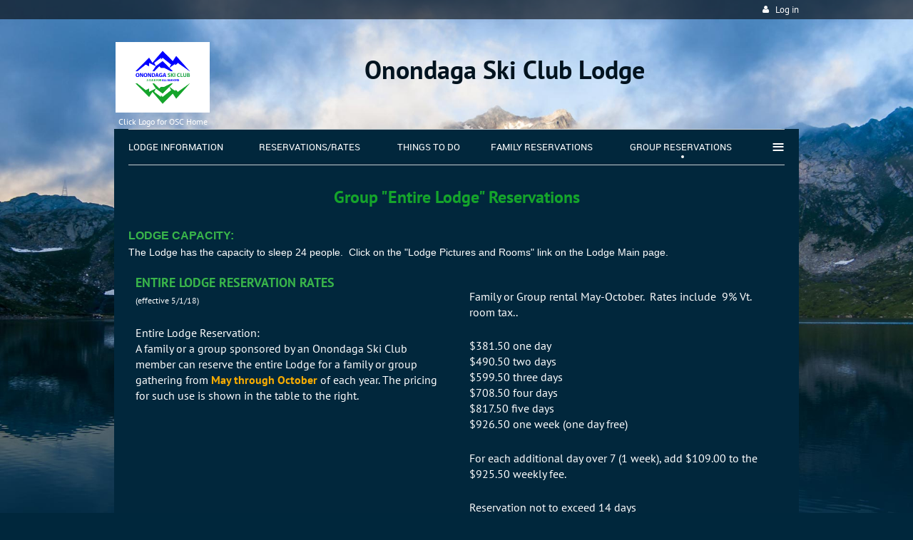

--- FILE ---
content_type: text/html; charset=utf-8
request_url: https://onondagaskiclub.org/Group-Reservations
body_size: 8661
content:
<!DOCTYPE html>
<!--[if lt IE 7 ]><html lang="en" class="no-js ie6 "><![endif]-->
<!--[if IE 7 ]><html lang="en" class="no-js ie7 "> <![endif]-->
<!--[if IE 8 ]><html lang="en" class="no-js ie8 "> <![endif]-->
<!--[if IE 9 ]><html lang="en" class="no-js ie9 "><![endif]-->
<!--[if (gt IE 9)|!(IE)]><!--><html lang="en" class="no-js "> <!--<![endif]-->
  <head id="Head1">
		<link rel="stylesheet" type="text/css" href="https://kit-pro.fontawesome.com/releases/latest/css/pro.min.css" />
<meta name="viewport" content="width=device-width, initial-scale=1">
<link href="https://sf.wildapricot.org/BuiltTheme/terra_rocky_lake.v3.0/current/cc6d7586/Styles/combined.css" rel="stylesheet" type="text/css" /><link href="https://onondagaskiclub.org/resources/theme/customStyles.css?t=637593554733680000" rel="stylesheet" type="text/css" /><link href="https://onondagaskiclub.org/resources/theme/user.css?t=637249085500000000" rel="stylesheet" type="text/css" /><link href="https://live-sf.wildapricot.org/WebUI/built9.12.1-8e232c8/scripts/public/react/index-84b33b4.css" rel="stylesheet" type="text/css" /><link href="https://live-sf.wildapricot.org/WebUI/built9.12.1-8e232c8/css/shared/ui/shared-ui-compiled.css" rel="stylesheet" type="text/css" /><script type="text/javascript" language="javascript" id="idJavaScriptEnvironment">var bonaPage_BuildVer='9.12.1-8e232c8';
var bonaPage_AdminBackendUrl = '/admin/';
var bonaPage_StatRes='https://live-sf.wildapricot.org/WebUI/';
var bonaPage_InternalPageType = { isUndefinedPage : false,isWebPage : true,isAdminPage : false,isDialogPage : false,isSystemPage : false,isErrorPage : false,isError404Page : false };
var bonaPage_PageView = { isAnonymousView : true,isMemberView : false,isAdminView : false };
var WidgetMode = 0;
var bonaPage_IsUserAnonymous = true;
var bonaPage_ThemeVer='cc6d7586637249085500000000637593554733680000'; var bonaPage_ThemeId = 'terra_rocky_lake.v3.0'; var bonaPage_ThemeVersion = '3.0';
var bonaPage_id='18260'; version_id='';
if (bonaPage_InternalPageType && (bonaPage_InternalPageType.isSystemPage || bonaPage_InternalPageType.isWebPage) && window.self !== window.top) { var success = true; try { var tmp = top.location.href; if (!tmp) { top.location = self.location; } } catch (err) { try { if (self != top) { top.location = self.location; } } catch (err) { try { if (self != top) { top = self; } success = false; } catch (err) { success = false; } } success = false; } if (!success) { window.onload = function() { document.open('text/html', 'replace'); document.write('<ht'+'ml><he'+'ad></he'+'ad><bo'+'dy><h1>Wrong document context!</h1></bo'+'dy></ht'+'ml>'); document.close(); } } }
try { function waMetricsGlobalHandler(args) { if (WA.topWindow.waMetricsOuterGlobalHandler && typeof(WA.topWindow.waMetricsOuterGlobalHandler) === 'function') { WA.topWindow.waMetricsOuterGlobalHandler(args); }}} catch(err) {}
 try { if (parent && parent.BonaPage) parent.BonaPage.implementBonaPage(window); } catch (err) { }
try { document.write('<style type="text/css"> .WaHideIfJSEnabled, .HideIfJSEnabled { display: none; } </style>'); } catch(err) {}
var bonaPage_WebPackRootPath = 'https://live-sf.wildapricot.org/WebUI/built9.12.1-8e232c8/scripts/public/react/';</script><script type="text/javascript" language="javascript" src="https://live-sf.wildapricot.org/WebUI/built9.12.1-8e232c8/scripts/shared/bonapagetop/bonapagetop-compiled.js" id="idBonaPageTop"></script><script type="text/javascript" language="javascript" src="https://live-sf.wildapricot.org/WebUI/built9.12.1-8e232c8/scripts/public/react/index-84b33b4.js" id="ReactPublicJs"></script><script type="text/javascript" language="javascript" src="https://live-sf.wildapricot.org/WebUI/built9.12.1-8e232c8/scripts/shared/ui/shared-ui-compiled.js" id="idSharedJs"></script><script type="text/javascript" language="javascript" src="https://live-sf.wildapricot.org/WebUI/built9.12.1-8e232c8/General.js" id=""></script><script type="text/javascript" language="javascript" src="https://sf.wildapricot.org/BuiltTheme/terra_rocky_lake.v3.0/current/cc6d7586/Scripts/combined.js" id=""></script><title>Onondaga Ski Club - Group Reservations</title>
<link rel="search" type="application/opensearchdescription+xml" title="onondagaskiclub.org" href="/opensearch.ashx" /></head>
  <body id="PAGEID_18260" class="publicContentView LayoutMain">
<div class="mLayout layoutMain state1" id="mLayout">
<div class="mobilePanelContainer">
<div id="id_MobilePanel" data-componentId="MobilePanel" class="WaPlaceHolder WaPlaceHolderMobilePanel" style=""><div style=""><div id="id_xaBsq8r" class="WaGadgetOnly WaGadgetMobilePanel  gadgetStyleNone" style="" data-componentId="xaBsq8r" ><div class="mobilePanel">
	
	<div class="mobilePanelButton buttonMenu" title="Menu">Menu</div>
<div class="mobilePanelButton buttonLogin" title="Log in">Log in</div>
<div class="menuInner">
		<ul class="firstLevel">
<li class=" ">
	<div class="item">
		<a href="https://onondagaskiclub.org/" title="Home"><span>Home</span></a>
</div>
</li>
	
<li class=" dir">
	<div class="item">
		<a href="https://onondagaskiclub.org/About-Us" title="About Us"><span>About Us</span></a>
<ul class="secondLevel">
<li class=" ">
	<div class="item">
		<a href="https://onondagaskiclub.org/All-About-Us" title="All About Us"><span>All About Us</span></a>
</div>
</li>
	
<li class=" ">
	<div class="item">
		<a href="https://onondagaskiclub.org/Sitemap" title="Sitemap"><span>Sitemap</span></a>
</div>
</li>
	
<li class=" ">
	<div class="item">
		<a href="https://onondagaskiclub.org/Contact-Us" title="Contact Us"><span>Contact Us</span></a>
</div>
</li>
	
<li class=" ">
	<div class="item">
		<a href="https://onondagaskiclub.org/Activity-Contacts-Names" title="Activity Contacts-Names"><span>Activity Contacts-Names</span></a>
</div>
</li>
	
<li class=" ">
	<div class="item">
		<a href="https://onondagaskiclub.org/Officers-BOD-Names" title="Officers &amp; Board of Directors Names"><span>Officers &amp; Board of Directors Names</span></a>
</div>
</li>
	
<li class=" ">
	<div class="item">
		<a href="https://onondagaskiclub.org/Organizational-Contacts-Names" title="Organizational Contacts-Names"><span>Organizational Contacts-Names</span></a>
</div>
</li>
	
<li class=" ">
	<div class="item">
		<a href="https://onondagaskiclub.org/General-Meetings" title="General Meetings"><span>General Meetings</span></a>
</div>
</li>
	
<li class=" ">
	<div class="item">
		<a href="https://onondagaskiclub.org/Schussboomer-Newsletters" title="Schussboomer Newsletter"><span>Schussboomer Newsletter</span></a>
</div>
</li>
	
<li class=" ">
	<div class="item">
		<a href="https://onondagaskiclub.org/history" title="OSC History"><span>OSC History</span></a>
</div>
</li>
	
</ul>
</div>
</li>
	
<li class=" dir">
	<div class="item">
		<a href="https://onondagaskiclub.org/Calendar-Menu" title="Calendar Menu"><span>Calendar Menu</span></a>
<ul class="secondLevel">
<li class=" ">
	<div class="item">
		<a href="https://onondagaskiclub.org/Posting-to-the-Calendar" title="Posting to the Calendar"><span>Posting to the Calendar</span></a>
</div>
</li>
	
<li class=" ">
	<div class="item">
		<a href="https://onondagaskiclub.org/View-Calendar" title="View Calendar"><span>View Calendar</span></a>
</div>
</li>
	
</ul>
</div>
</li>
	
<li class=" ">
	<div class="item">
		<a href="https://onondagaskiclub.org/Membership" title="Membership"><span>Membership</span></a>
</div>
</li>
	
<li class=" dir">
	<div class="item">
		<a href="https://onondagaskiclub.org/Activites" title="Activities"><span>Activities</span></a>
<ul class="secondLevel">
<li class=" ">
	<div class="item">
		<a href="https://onondagaskiclub.org/Winter-Activities-SummaryPage" title="Ski Locations- U Drive Trips"><span>Ski Locations- U Drive Trips</span></a>
</div>
</li>
	
<li class=" dir">
	<div class="item">
		<a href="https://onondagaskiclub.org/Downhill-Skiing" title="Downhill Skiing"><span>Downhill Skiing</span></a>
<ul class="secondLevel">
<li class=" ">
	<div class="item">
		<a href="https://onondagaskiclub.org/OSC-Sunday-NASTAR" title="OSC Sunday Team NASTAR"><span>OSC Sunday Team NASTAR</span></a>
</div>
</li>
	
<li class=" ">
	<div class="item">
		<a href="https://onondagaskiclub.org/Safety-Tips-for-Downhill-Skiers" title="Safety Tips for Downhill Skiers"><span>Safety Tips for Downhill Skiers</span></a>
</div>
</li>
	
</ul>
</div>
</li>
	
<li class=" ">
	<div class="item">
		<a href="https://onondagaskiclub.org/Book-Discussion-Group" title="Book Discussion Group"><span>Book Discussion Group</span></a>
</div>
</li>
	
<li class=" ">
	<div class="item">
		<a href="https://onondagaskiclub.org/page-18198" title="Cross-country Skiing"><span>Cross-country Skiing</span></a>
</div>
</li>
	
<li class=" ">
	<div class="item">
		<a href="https://onondagaskiclub.org/Cycling" title="Cycling"><span>Cycling</span></a>
</div>
</li>
	
<li class=" ">
	<div class="item">
		<a href="https://onondagaskiclub.org/Golfing" title="Golfing"><span>Golfing</span></a>
</div>
</li>
	
<li class=" ">
	<div class="item">
		<a href="https://onondagaskiclub.org/Happy-Hour" title="Happy Hour"><span>Happy Hour</span></a>
</div>
</li>
	
<li class=" ">
	<div class="item">
		<a href="https://onondagaskiclub.org/Hiking" title="Hiking"><span>Hiking</span></a>
</div>
</li>
	
<li class=" ">
	<div class="item">
		<a href="https://onondagaskiclub.org/Kayak-Canoe" title="Kayaking/Canoeing"><span>Kayaking/Canoeing</span></a>
</div>
</li>
	
<li class=" ">
	<div class="item">
		<a href="https://onondagaskiclub.org/Liability-Waiver" title="OSC Liability Waiver"><span>OSC Liability Waiver</span></a>
</div>
</li>
	
</ul>
</div>
</li>
	
<li class=" dir">
	<div class="item">
		<a href="https://onondagaskiclub.org/Trips" title="Trips"><span>Trips</span></a>
<ul class="secondLevel">
<li class=" ">
	<div class="item">
		<a href="https://onondagaskiclub.org/page-18556" title="Ski Locations - U Drive Trips"><span>Ski Locations - U Drive Trips</span></a>
</div>
</li>
	
<li class=" ">
	<div class="item">
		<a href="https://onondagaskiclub.org/Upcoming-Trips" title="Upcoming Trips"><span>Upcoming Trips</span></a>
</div>
</li>
	
<li class=" ">
	<div class="item">
		<a href="https://onondagaskiclub.org/page-18284" title="How to sign up"><span>How to sign up</span></a>
</div>
</li>
	
<li class=" ">
	<div class="item">
		<a href="https://onondagaskiclub.org/Trips-Overview" title="Trips Overview"><span>Trips Overview</span></a>
</div>
</li>
	
</ul>
</div>
</li>
	
<li class=" dir">
	<div class="item">
		<a href="https://onondagaskiclub.org/page-18217" title="Hot Deals"><span>Hot Deals</span></a>
<ul class="secondLevel">
<li class=" ">
	<div class="item">
		<a href="https://onondagaskiclub.org/SkiHotDeals_Members" title="Skiing Hot Deals - OSC Members"><span>Skiing Hot Deals - OSC Members</span></a>
</div>
</li>
	
<li class=" ">
	<div class="item">
		<a href="https://onondagaskiclub.org/SkiHotDeals-other" title="Skiing Hot Deals - Other"><span>Skiing Hot Deals - Other</span></a>
</div>
</li>
	
<li class=" ">
	<div class="item">
		<a href="https://onondagaskiclub.org/page-18629" title="Sponsors Hot Deals 2024"><span>Sponsors Hot Deals 2024</span></a>
</div>
</li>
	
<li class=" ">
	<div class="item">
		<a href="https://onondagaskiclub.org/Order-Merchandise" title="Order OSC Logo Wear"><span>Order OSC Logo Wear</span></a>
</div>
</li>
	
</ul>
</div>
</li>
	
<li class=" dir">
	<div class="item">
		<a href="https://onondagaskiclub.org/The-Lodge" title="The Lodge"><span>The Lodge</span></a>
<ul class="secondLevel">
<li class=" ">
	<div class="item">
		<a href="https://onondagaskiclub.org/LodgeInfo" title="Lodge Information"><span>Lodge Information</span></a>
</div>
</li>
	
<li class=" ">
	<div class="item">
		<a href="https://onondagaskiclub.org/Lodge-Reservations-Rates" title="Reservations/Rates"><span>Reservations/Rates</span></a>
</div>
</li>
	
<li class=" ">
	<div class="item">
		<a href="https://onondagaskiclub.org/Things-To-Do-Lodge" title="Things To Do"><span>Things To Do</span></a>
</div>
</li>
	
<li class=" ">
	<div class="item">
		<a href="https://onondagaskiclub.org/Family-Reservations" title="Family Reservations"><span>Family Reservations</span></a>
</div>
</li>
	
<li class="sel ">
	<div class="item">
		<a href="https://onondagaskiclub.org/Group-Reservations" title="Group Reservations"><span>Group Reservations</span></a>
</div>
</li>
	
<li class=" ">
	<div class="item">
		<a href="https://onondagaskiclub.org/Free-Night-at-the-Lodge" title="New Members - Free Night"><span>New Members - Free Night</span></a>
</div>
</li>
	
<li class=" ">
	<div class="item">
		<a href="https://onondagaskiclub.org/Lodge-Floor-Plan" title="Lodge Floor Plans"><span>Lodge Floor Plans</span></a>
</div>
</li>
	
<li class=" ">
	<div class="item">
		<a href="https://onondagaskiclub.org/Lodge-Rooms" title="View Lodge Rooms"><span>View Lodge Rooms</span></a>
</div>
</li>
	
<li class=" ">
	<div class="item">
		<a href="https://onondagaskiclub.org/page-18502" title="(copy) Family Reservations"><span>(copy) Family Reservations</span></a>
</div>
</li>
	
</ul>
</div>
</li>
	
<li class=" dir">
	<div class="item">
		<a href="https://onondagaskiclub.org/forums" title="Forums"><span>Forums</span></a>
<ul class="secondLevel">
<li class=" ">
	<div class="item">
		<a href="https://onondagaskiclub.org/Messages-Updates" title="Ski Council/Affiliate Club Offerings"><span>Ski Council/Affiliate Club Offerings</span></a>
</div>
</li>
	
<li class=" ">
	<div class="item">
		<a href="https://onondagaskiclub.org/page-18283" title="Book Group Forum"><span>Book Group Forum</span></a>
</div>
</li>
	
<li class=" ">
	<div class="item">
		<a href="https://onondagaskiclub.org/Cycling-Forum" title="Cycling Forum"><span>Cycling Forum</span></a>
</div>
</li>
	
<li class=" ">
	<div class="item">
		<a href="https://onondagaskiclub.org/page-18247" title="Golf Forum"><span>Golf Forum</span></a>
</div>
</li>
	
<li class=" ">
	<div class="item">
		<a href="https://onondagaskiclub.org/page-18278" title="Hiking Forum"><span>Hiking Forum</span></a>
</div>
</li>
	
<li class=" ">
	<div class="item">
		<a href="https://onondagaskiclub.org/page-18228" title="Kayaking Forum"><span>Kayaking Forum</span></a>
</div>
</li>
	
<li class=" ">
	<div class="item">
		<a href="https://onondagaskiclub.org/page-18280" title="Last Minute Forum"><span>Last Minute Forum</span></a>
</div>
</li>
	
<li class=" ">
	<div class="item">
		<a href="https://onondagaskiclub.org/Lodge-Forum" title="Lodge Forum"><span>Lodge Forum</span></a>
</div>
</li>
	
<li class=" ">
	<div class="item">
		<a href="https://onondagaskiclub.org/Downhill-Skiing-Forum" title="Downhill Skiing Forum"><span>Downhill Skiing Forum</span></a>
</div>
</li>
	
<li class=" ">
	<div class="item">
		<a href="https://onondagaskiclub.org/X-Country-Forum" title="X-Country Ski Forum"><span>X-Country Ski Forum</span></a>
</div>
</li>
	
<li class=" ">
	<div class="item">
		<a href="https://onondagaskiclub.org/U-Drive-Trip-Forum" title="U Drive Trip Forum"><span>U Drive Trip Forum</span></a>
</div>
</li>
	
<li class=" ">
	<div class="item">
		<a href="https://onondagaskiclub.org/Social-forum" title="Social forum"><span>Social forum</span></a>
</div>
</li>
	
<li class=" ">
	<div class="item">
		<a href="https://onondagaskiclub.org/page-18479" title="Classified Forum"><span>Classified Forum</span></a>
</div>
</li>
	
<li class=" ">
	<div class="item">
		<a href="https://onondagaskiclub.org/page-18239" title="Pickleball Forum"><span>Pickleball Forum</span></a>
</div>
</li>
	
<li class=" ">
	<div class="item">
		<a href="https://onondagaskiclub.org/What-did-you-do-Today" title="What did you do Today?"><span>What did you do Today?</span></a>
</div>
</li>
	
</ul>
</div>
</li>
	
<li class=" ">
	<div class="item">
		<a href="https://onondagaskiclub.org/Blogs" title="FAQ - OSC How To Blog"><span>FAQ - OSC How To Blog</span></a>
</div>
</li>
	
<li class=" dir">
	<div class="item">
		<a href="https://onondagaskiclub.org/page-18272" title="Photo Galleries"><span>Photo Galleries</span></a>
<ul class="secondLevel">
<li class=" ">
	<div class="item">
		<a href="https://onondagaskiclub.org/Banff-Ski-Trip-2023" title="Banff Ski Trip 2023"><span>Banff Ski Trip 2023</span></a>
</div>
</li>
	
<li class=" ">
	<div class="item">
		<a href="https://onondagaskiclub.org/Woodstock-2019" title="Woodstock 2019"><span>Woodstock 2019</span></a>
</div>
</li>
	
<li class=" ">
	<div class="item">
		<a href="https://onondagaskiclub.org/TropicalParadise" title="Tropical Paradise Golf &amp; Dinner"><span>Tropical Paradise Golf &amp; Dinner</span></a>
</div>
</li>
	
<li class=" ">
	<div class="item">
		<a href="https://onondagaskiclub.org/OSC-Tennis-Mixer" title="OSC Tennis Mixer"><span>OSC Tennis Mixer</span></a>
</div>
</li>
	
<li class=" ">
	<div class="item">
		<a href="https://onondagaskiclub.org/OSC-Goes-to-Taos-NM" title="OSC Goes to Taos, NM"><span>OSC Goes to Taos, NM</span></a>
</div>
</li>
	
<li class=" ">
	<div class="item">
		<a href="https://onondagaskiclub.org/South-Lake-Tahoe-Ski-Trip-2018" title="South Lake Tahoe Ski Trip 2018"><span>South Lake Tahoe Ski Trip 2018</span></a>
</div>
</li>
	
<li class=" ">
	<div class="item">
		<a href="https://onondagaskiclub.org/Garnet-Hill-2018" title="Garnet Hill 2018"><span>Garnet Hill 2018</span></a>
</div>
</li>
	
<li class=" ">
	<div class="item">
		<a href="https://onondagaskiclub.org/Covewood-Lodge-2020_Pics" title="Covewood Lodge 2020_Pics"><span>Covewood Lodge 2020_Pics</span></a>
</div>
</li>
	
<li class=" ">
	<div class="item">
		<a href="https://onondagaskiclub.org/Hiking-with-OSC" title="Hiking with OSC"><span>Hiking with OSC</span></a>
</div>
</li>
	
</ul>
</div>
</li>
	
<li class=" ">
	<div class="item">
		<a href="https://onondagaskiclub.org/Site-Map" title="Site Map"><span>Site Map</span></a>
</div>
</li>
	
</ul>
	</div>

	<div class="loginInner">
<div class="loginContainerForm oAuthIsfalse">
<form method="post" action="https://onondagaskiclub.org/Sys/Login" id="id_xaBsq8r_form" class="generalLoginBox"  data-disableInAdminMode="true">
<input type="hidden" name="ReturnUrl" id="id_xaBsq8r_returnUrl" value="">
				<input type="hidden" name="browserData" id="id_xaBsq8r_browserField">
<div class="loginUserName">
<div class="loginUserNameTextBox">
		<input name="email" type="text" maxlength="100" placeholder="Email"  id="id_xaBsq8r_userName" tabindex="1" class="emailTextBoxControl"/>
	</div>
</div><div class="loginPassword">
<div class="loginPasswordTextBox">
		<input name="password" type="password" placeholder="Password" maxlength="50" id="id_xaBsq8r_password" tabindex="2" class="passwordTextBoxControl" autocomplete="off"/>
	</div>
</div> 
    <input id="g-recaptcha-invisible_xaBsq8r" name="g-recaptcha-invisible" value="recaptcha" type="hidden"/> 
    <div id="recapcha_placeholder_xaBsq8r" style="display:none"></div>
    <span id="idReCaptchaValidator_xaBsq8r" errorMessage="Please verify that you are not a robot" style="display:none" validatorType="method" ></span>
    <script>
        $("#idReCaptchaValidator_xaBsq8r").on( "wavalidate", function(event, validationResult) {
            if (grecaptcha.getResponse(widgetId_xaBsq8r).length == 0){
                grecaptcha.execute(widgetId_xaBsq8r);	
                validationResult.shouldStopValidation = true;
                return;
            }

            validationResult.result = true;
        });
  
            var widgetId_xaBsq8r;

            var onloadCallback_xaBsq8r = function() {
                // Renders the HTML element with id 'recapcha_placeholder_xaBsq8r' as a reCAPTCHA widget.
                // The id of the reCAPTCHA widget is assigned to 'widgetId_xaBsq8r'.
                widgetId_xaBsq8r = grecaptcha.render('recapcha_placeholder_xaBsq8r', {
                'sitekey' : '6LfmM_UhAAAAAJSHT-BwkAlQgN0mMViOmaK7oEIV',
                'size': 'invisible',
                'callback': function(){
                    document.getElementById('g-recaptcha-invisible_xaBsq8r').form.submit();
                },
                'theme' : 'light'
            });
        };
    </script>
	
    <script src="https://www.google.com/recaptcha/api.js?onload=onloadCallback_xaBsq8r&render=explicit" async defer></script>

 <div class="loginActionRememberMe">
		<input id="id_xaBsq8r_rememberMe" type="checkbox" name="rememberMe" tabindex="3" class="rememberMeCheckboxControl"/>
		<label for="id_xaBsq8r_rememberMe">Remember me</label>
	</div>
<div class="loginPasswordForgot">
		<a href="https://onondagaskiclub.org/Sys/ResetPasswordRequest">Forgot password</a>
	</div>
<div class="loginAction">
	<input type="submit" name="ctl03$ctl02$loginViewControl$loginControl$Login" value="Log in" id="id_xaBsq8r_loginAction" onclick="if (!browserInfo.clientCookiesEnabled()) {alert('Warning: browser cookies disabled. Please enable them to use this website.'); return false;}" tabindex="4" class="loginButton loginButtonControl"/>
</div></form></div>
</div>

</div>

<script type="text/javascript">

jq$(function()
{
	var gadget = jq$('#id_xaBsq8r'),
		menuContainer = gadget.find('.menuInner'),
		loginContainer = gadget.find('.loginInner');

	gadget.find('.buttonMenu').on("click",function()
	{
		menuContainer.toggle();
		loginContainer.hide();
		jq$(this).toggleClass('active');
        jq$('.buttonLogin').removeClass('active');
		return false;
	});

	gadget.find('.buttonLogin').on("click",function()
	{
		loginContainer.toggle();
		menuContainer.hide();
		jq$(this).toggleClass('active');
        jq$('.buttonMenu').removeClass('active');
		return false;
	});

	gadget.find('.mobilePanel').on("click",function(event)
	{
        if( !(jq$(event.target).parents('.loginInner').size() || event.target.className == 'loginInner') )
        {
            menuContainer.hide();
            loginContainer.hide();
            jq$('.buttonLogin').removeClass('active');
            jq$('.buttonMenu').removeClass('active');
        }

        event.stopPropagation();
	});

	jq$('body').on("click",function()
	{
		menuContainer.hide();
		loginContainer.hide();
		jq$('.buttonLogin').removeClass('active');
        jq$('.buttonMenu').removeClass('active');
	});


	// login
	var browserField = document.getElementById('id_xaBsq8r' + '_browserField');

	if (browserField)
	{
		browserField.value = browserInfo.getBrowserCapabilitiesData();
	}

	jq$('#id_xaBsq8r' + '_form').FormValidate();
	jq$('.WaGadgetMobilePanel form').attr('data-disableInAdminMode', 'false');

});

</script></div></div>
</div></div>

		<!-- header zone -->
		<div class="zoneHeaderOuter">
			<div class="zoneHeader container_12">
				<div class="zoneHeaderInner s1_grid_12 s2_grid_12 s3_grid_12">
<div id="id_Header" data-componentId="Header" class="WaPlaceHolder WaPlaceHolderHeader" style=""><div style="padding-top:0px;padding-bottom:10px;"><div id="id_qaISEe5" class="WaGadgetOnly WaGadgetLoginButton  gadgetStyle001" style="margin-bottom:20px;" data-componentId="UhhOLeQ" ><div class="loginButtonBackground"></div>
<div class="loginButtonWrapper alignRight">
  <div class="loginBoxLinkContainer">
    <a class="loginBoxLinkButton" href="https://onondagaskiclub.org/Sys/Login">Log in</a>
  </div>
  </div>
<script type="text/javascript">
  jq$(function() {
    var gadgetLoginButton = jq$('#id_qaISEe5');
    var leftOffset;
    
    function resizeBgLogin() {
      // background track
      leftOffset = (gadgetLoginButton.closest('.WaLayoutTable').length > 0) ? gadgetLoginButton.closest('.WaLayoutTable').width() : gadgetLoginButton.width();
        
      gadgetLoginButton.find('.loginButtonBackground').css({
        'width': jq$('body').width(),
        'left': ( ( jq$('body').width() - leftOffset ) * -0.5 )
      });
    }

    resizeBgLogin();
    jq$(window).resize(function() { resizeBgLogin(); });
  });
</script>
</div></div>
</div></div>
			</div>
		</div>

		<div class="zoneHeader1Outer">
			<div class="zoneHeader1 container_12">
				<div class="zoneHeader1Inner s1_grid_12 s2_grid_12 s3_grid_12">
					<div class="color"></div>
<div id="id_Header1" data-componentId="Header1" class="WaPlaceHolder WaPlaceHolderHeader1" style=""><div style=""><div id="id_YTuy2I5" data-componentId="ewBw2In" class="WaLayoutContainerOnly" style="margin-top:1px;margin-right:1px;margin-bottom:0px;margin-left:1px;"><table cellspacing="0" cellpadding="0" class="WaLayoutTable" style=""><tr data-componentId="YTuy2I5_row" class="WaLayoutRow"><td id="id_AOVNCjr" data-componentId="DwdDT79" class="WaLayoutItem" style="background-color:transparent;width:14%;"><div id="id_U2AFs1V" class="WaLayoutPlaceHolder placeHolderContainer" data-componentId="9A73Ezx" style=""><div style="padding-top:1px;padding-right:1px;padding-bottom:1px;padding-left:1px;"><div id="id_57wsw5s" class="WaGadgetFirst WaGadgetContent  gadgetStyleNone" style="margin-top:0px;margin-right:0px;margin-bottom:0px;margin-left:0px;background-color:#FFFFFF;" data-componentId="omRIqOS" ><div class="gadgetStyleBody gadgetContentEditableArea" style="" data-editableArea="0" data-areaHeight="auto">
<p align="center"><a href="/" title="HOME" target="_blank"><img src="/resources/Pictures/OSClogoDecember2016forwebsite.png" alt="Click for OSC Home Page" title="Click for OSC Home Page" border="0"></a><br></p></div>
</div><div id="id_Km1fXop" class="WaGadgetLast WaGadgetContent  gadgetStyleNone" style="" data-componentId="Km1fXop" ><div class="gadgetStyleBody gadgetContentEditableArea" style="" data-editableArea="0" data-areaHeight="auto">
<p align="center"><font color="#ffffff" style="font-size: 12px;">Click Logo for OSC Home</font></p></div>
</div></div></div></td><td style="width:1px;" data-componentId="DwdDT79_separator" class="WaLayoutSeparator"><div style="width: inherit;"></div></td><td id="id_GaLhJEB" data-componentId="WDTnK2D" class="WaLayoutItem" style="width:86%;"><div id="id_Gfbm7eS" class="WaLayoutPlaceHolder placeHolderContainer" data-componentId="EVWdkxZ" style=""><div style=""><div id="id_5vCWyKf" class="WaGadgetOnly WaGadgetContent  gadgetStyleNone" style="background-color:transparent;" data-componentId="mJHxLZt" ><div class="gadgetStyleBody gadgetContentEditableArea" style="padding-top:15px;" data-editableArea="0" data-areaHeight="auto">
<p align="center"><font style="font-size: 36px;" color="#01131f"><strong>Onondaga Ski Club Lodge</strong></font></p></div>
<script type="text/javascript">
    jq$('#id_5vCWyKf').addClass("hideMobilePictures");
</script>
</div></div></div></td></tr></table> </div></div>
</div></div>
			</div>
		</div>

		<div class="zoneHeader2Outer">
			<div class="zoneHeader2 container_12">
				<div class="zoneHeader2Inner s1_grid_12 s2_grid_12 s3_grid_12">
<div id="id_Header2" data-componentId="Header2" class="WaPlaceHolder WaPlaceHolderHeader2" style="background-color:#01273C;"><div style="padding-top:0px;padding-right:20px;padding-bottom:8px;padding-left:20px;"><div id="id_IKJyDEr" class="WaGadgetOnly WaGadgetMenuHorizontal  menuStyle002" style="" data-componentId="8z6wIfd" ><div data-sticky-wrapper="true">
    <div class="stickness">
        <div class="menuBackground"></div>
        <div class="menuInner">
            <ul class="firstLevel">
                <li class=" ">
	<div class="item">
		<a href="https://onondagaskiclub.org/LodgeInfo" title="Lodge Information"><span>Lodge Information</span></a>
</div>
</li>
	
<li class=" ">
	<div class="item">
		<a href="https://onondagaskiclub.org/Lodge-Reservations-Rates" title="Reservations/Rates"><span>Reservations/Rates</span></a>
</div>
</li>
	
<li class=" ">
	<div class="item">
		<a href="https://onondagaskiclub.org/Things-To-Do-Lodge" title="Things To Do"><span>Things To Do</span></a>
</div>
</li>
	
<li class=" ">
	<div class="item">
		<a href="https://onondagaskiclub.org/Family-Reservations" title="Family Reservations"><span>Family Reservations</span></a>
</div>
</li>
	
<li class="sel ">
	<div class="item">
		<a href="https://onondagaskiclub.org/Group-Reservations" title="Group Reservations"><span>Group Reservations</span></a>
</div>
</li>
	
<li class=" ">
	<div class="item">
		<a href="https://onondagaskiclub.org/Free-Night-at-the-Lodge" title="New Members - Free Night"><span>New Members - Free Night</span></a>
</div>
</li>
	
<li class=" ">
	<div class="item">
		<a href="https://onondagaskiclub.org/Lodge-Floor-Plan" title="Lodge Floor Plans"><span>Lodge Floor Plans</span></a>
</div>
</li>
	
<li class=" ">
	<div class="item">
		<a href="https://onondagaskiclub.org/Lodge-Rooms" title="View Lodge Rooms"><span>View Lodge Rooms</span></a>
</div>
</li>
	
<li class=" ">
	<div class="item">
		<a href="https://onondagaskiclub.org/page-18502" title="(copy) Family Reservations"><span>(copy) Family Reservations</span></a>
</div>
</li>
	
</ul>
        </div>
    </div>
</div>

<script type="text/javascript">
    if (window.WaMenuHorizontal)
    {
        jq$(document).ready(function()
        {
            new stickyPlaceholder();
            new WaMenuHorizontal({ id: "id_IKJyDEr" });
        });
    }
</script>


<script type="text/javascript">
    jq$(function()
    {
        var gadgetHorMenu = jq$('#id_IKJyDEr');
        var leftOffset;

        function resizeBg()
        {
            // background track

            leftOffset = (gadgetHorMenu.closest('.WaLayoutTable').length > 0) ? gadgetHorMenu.closest('.WaLayoutTable').width() : gadgetHorMenu.width();

            gadgetHorMenu.find('.menuBackground').css(
            {
                'width': jq$('body').width(),
                'left': ( ( jq$('body').width() - leftOffset ) * -0.5 )
            });
        }

        resizeBg();

        jq$(window).resize(function()
        {
            resizeBg();
        });
    });
</script></div></div>
</div></div>
			</div>
		</div>
		<!-- /header zone -->

<!-- content zone -->
	<div class="zoneContentOuter">
		<div class="zoneContent container_12">
			<div class="zoneContentInner s1_grid_12 s2_grid_12 s3_grid_12">
<div id="id_Content" data-componentId="Content" class="WaPlaceHolder WaPlaceHolderContent" style="background-color:#01273C;"><div style=""><div id="id_26wbKKW" class="WaGadgetFirst WaGadgetContent  gadgetStyleNone" style="" data-componentId="26wbKKW" ><div class="gadgetStyleBody gadgetContentEditableArea" style="" data-editableArea="0" data-areaHeight="auto">
<p align="center"><strong><font color="#15A42B" style="font-size: 24px;">Group "Entire Lodge" Reservations</font></strong></p>

<p><font face="Arial, Helvetica, sans-serif"><font color="#39B54A"><strong>LODGE CAPACITY:</strong></font><br>
<font style="font-size: 14px;" color="#FFFFFF">The Lodge has the capacity to sleep 24 people.&nbsp; Click on the "Lodge Pictures and Rooms" link on the Lodge Main page.</font></font></p></div>
</div><div id="id_fLz9kBv" data-componentId="fLz9kBv" class="WaLayoutContainer" style=""><table cellspacing="0" cellpadding="0" class="WaLayoutTable" style=""><tr data-componentId="fLz9kBv_row" class="WaLayoutRow"><td id="id_m3VdKU1" data-componentId="m3VdKU1" class="WaLayoutItem" style="width:50%;"><div id="id_lmEXaXv" class="WaLayoutPlaceHolder placeHolderContainer" data-componentId="lmEXaXv" style=""><div style="padding-top:0px;padding-right:10px;padding-bottom:10px;padding-left:10px;"><div id="id_R3wKEMH" class="WaGadgetOnly WaGadgetContent  gadgetStyleNone" style="" data-componentId="R3wKEMH" ><div class="gadgetStyleBody gadgetContentEditableArea" style="" data-editableArea="0" data-areaHeight="auto">
<p><font style="font-size: 18px;" color="#39b54a"><strong style="">ENTIRE LODGE RESERVATION RATES</strong></font><font color="#ffffff"> <br><font style="font-size: 12px;">(</font></font><font color="#ffffff" style="font-size: 12px;">effective 5/1/18)</font></p>

<p><font color="#ffffff">Entire Lodge Reservation: <br>A family or a group sponsored by an Onondaga Ski Club member can reserve the entire Lodge for a family or group gathering from </font><font color="#f8ad02"><strong>May through October</strong></font><font color="#ffffff"> of each year. The pricing for such use is shown in the table to the right.&nbsp;</font></p></div>
</div></div></div></td><td style="width:15px;" data-componentId="m3VdKU1_separator" class="WaLayoutSeparator"><div style="width: inherit;"></div></td><td id="id_gfug6eO" data-componentId="gfug6eO" class="WaLayoutItem" style="width:50%;"><div id="id_lYqGqLf" class="WaLayoutPlaceHolder placeHolderContainer" data-componentId="lYqGqLf" style=""><div style="padding-top:20px;padding-right:10px;padding-bottom:10px;padding-left:10px;"><div id="id_seXoYcV" class="WaGadgetOnly WaGadgetContent  gadgetStyleNone" style="" data-componentId="seXoYcV" ><div class="gadgetStyleBody gadgetContentEditableArea" style="" data-editableArea="0" data-areaHeight="auto">
<p><font color="#ffffff">Family or Group rental May-October.&nbsp; Rates include&nbsp; 9% Vt. room tax..</font></p>

<p><font color="#ffffff"><font>$381.50 one day<br></font>$490.50 two days<br>$599.50 three days<br>$708.50 four days<br>$817.50 five days<br>$926.50 one week (one day free)</font></p>

<p><font color="#ffffff">For each additional day over 7 (1 week), add $109.00 to the $925.50 weekly fee.</font></p>

<p><font color="#ffffff">Reservation not to exceed 14 days</font></p></div>
</div></div></div></td></tr></table> </div><div id="id_GJOluqX" class="WaGadgetLast WaGadgetContent  gadgetStyleNone" style="" data-componentId="GJOluqX" ><div class="gadgetStyleBody gadgetContentEditableArea" style="" data-editableArea="0" data-areaHeight="auto">
<strong><p align="center"><br></p></strong><p><font><font color="#39b54a" style="font-size: 16px;"><strong>GROUP LEADER REQUIREMENT:</strong></font><br><font color="#ffffff"><font style="font-size: 14px;">In order to reserve the Lodge for a group (up to 24 people) during the summer months (May through October), it is required that the Group Leader ensure that all guests are members of the Onondaga Ski Club.</font></font></font></p><p><font><font color="#39b54a" style="font-size: 16px;"><strong style="">GROUP RESERVATIONS:</strong></font><br><font color="#ffffff"><font style="font-size: 14px;">Reservation questions may be directed to Lee Wakefield at (315) 420-9123 </font><font style="font-size: 10px;">(cell)</font></font><br><br><font color="#ffffff"><font style="font-size: 14px;">In order to book the Lodge, the Group Leader must provide&nbsp;</font></font><strong style="color: rgb(255, 255, 255);"><font style="font-size: 14px;"><u>two copies</u></font></strong><font color="#ffffff"><font style="font-size: 14px;">&nbsp;of a typed sheet of paper that includes the following information:</font></font><br><font color="#ffffff"><font style="font-size: 14px;">(1) Header that indicates a "Lodge Group Reservation".</font></font><br><font color="#ffffff"><font style="font-size: 14px;">(2) The Group Leader's full name, address, contact telephone number, and email address (if one exists)</font></font><br><font color="#ffffff"><font style="font-size: 14px;">(3) The initial date the group plans to arrive at the Lodge (mm/dd/yyyy).</font></font><br><font color="#ffffff"><font style="font-size: 14px;">(4) The desired length of stay in days</font></font><br><font color="#ffffff"><font style="font-size: 14px;">(5) The full name and contact phone number of each individual in the group.</font></font></font></p><p><font><font color="#39b54a" style="font-size: 16px;"><strong style="">PAYMENT:</strong></font><br><font color="#ffffff">Group Leader will provide one single check payment that covers the rate published for payment, made out to "Onondaga Ski Club" when the reservation date(s) is approved.</font><br></font></p><p><font color="#ffffff" face="Arial, Helvetica, sans-serif" style="font-size: 14px;">RESERVATION MAILING ADDRESS:<br>The group leader shall mail the required information and the single payment check to the following address:<br>Lee Wakefield<br>105 Sotherden Dr<br>Liverpool, NY 13090</font></p><p><font><font color="#39b54a" style="font-size: 16px;"><strong style="">ROOM ASSIGNMENTS:</strong></font><br><font style="color: rgb(255, 255, 255);"><font style="font-size: 14px;">The Group Leader may arrange room assignments with individual group members in any way he or she deems appropiate.&nbsp; This website contains room descriptions, room occupancy capacity, and floor plans to facilitate this process.</font></font></font></p><div><br></div></div>
</div></div>
</div></div>
		</div>
	</div>
	<!-- /content zone -->

<!-- footer zone -->
		<div class="zoneFooterOuter">
			<div class="zoneFooter container_12">
				<div class="zoneFooterInner s1_grid_12 s2_grid_12 s3_grid_12">
</div>
			</div>
		</div>

        <div class="zoneFooter1Outer">
            <div class="zoneFooter1 container_12">
                <div class="zoneFooter1Inner s1_grid_12 s2_grid_12 s3_grid_12">
                    </div>
            </div>
        </div>
		<!-- /footer zone -->

		<!-- branding zone -->
<div class="zoneBrandingOuter">
			<div class="zoneBranding container_12">
				<div class="zoneBrandingInner s1_grid_12 s2_grid_12 s3_grid_12">
<div id="idFooterPoweredByContainer">
	<span id="idFooterPoweredByWA">
Powered by <a href="http://www.wildapricot.com" target="_blank">Wild Apricot</a> Membership Software</span>
</div>
</div>
			</div>
		</div>
<!-- /branding zone -->
<div id="idCustomJsContainer" class="cnCustomJsContainer">
Default Script for Register Button in Events Calendar and Details
<!-- Global Site Tag (gtag.js) - Google Analytics -->
<script async src="https://www.googletagmanager.com/gtag/js?id=UA-51971602-1">
try
{
    
}
catch(err)
{}</script>
<script>
try
{
    
  window.dataLayer = window.dataLayer || [];
  function gtag(){dataLayer.push(arguments)};
  gtag('js', new Date());

  gtag('config', 'UA-51971602-1');

}
catch(err)
{}</script>
</div>
</div></body>
</html>
<script type="text/javascript">if (window.BonaPage && BonaPage.setPageState) { BonaPage.setPageState(BonaPage.PAGE_PARSED); }</script>

--- FILE ---
content_type: text/html; charset=utf-8
request_url: https://www.google.com/recaptcha/api2/anchor?ar=1&k=6LfmM_UhAAAAAJSHT-BwkAlQgN0mMViOmaK7oEIV&co=aHR0cHM6Ly9vbm9uZGFnYXNraWNsdWIub3JnOjQ0Mw..&hl=en&v=PoyoqOPhxBO7pBk68S4YbpHZ&theme=light&size=invisible&anchor-ms=20000&execute-ms=30000&cb=2s02gkbtomoj
body_size: 49463
content:
<!DOCTYPE HTML><html dir="ltr" lang="en"><head><meta http-equiv="Content-Type" content="text/html; charset=UTF-8">
<meta http-equiv="X-UA-Compatible" content="IE=edge">
<title>reCAPTCHA</title>
<style type="text/css">
/* cyrillic-ext */
@font-face {
  font-family: 'Roboto';
  font-style: normal;
  font-weight: 400;
  font-stretch: 100%;
  src: url(//fonts.gstatic.com/s/roboto/v48/KFO7CnqEu92Fr1ME7kSn66aGLdTylUAMa3GUBHMdazTgWw.woff2) format('woff2');
  unicode-range: U+0460-052F, U+1C80-1C8A, U+20B4, U+2DE0-2DFF, U+A640-A69F, U+FE2E-FE2F;
}
/* cyrillic */
@font-face {
  font-family: 'Roboto';
  font-style: normal;
  font-weight: 400;
  font-stretch: 100%;
  src: url(//fonts.gstatic.com/s/roboto/v48/KFO7CnqEu92Fr1ME7kSn66aGLdTylUAMa3iUBHMdazTgWw.woff2) format('woff2');
  unicode-range: U+0301, U+0400-045F, U+0490-0491, U+04B0-04B1, U+2116;
}
/* greek-ext */
@font-face {
  font-family: 'Roboto';
  font-style: normal;
  font-weight: 400;
  font-stretch: 100%;
  src: url(//fonts.gstatic.com/s/roboto/v48/KFO7CnqEu92Fr1ME7kSn66aGLdTylUAMa3CUBHMdazTgWw.woff2) format('woff2');
  unicode-range: U+1F00-1FFF;
}
/* greek */
@font-face {
  font-family: 'Roboto';
  font-style: normal;
  font-weight: 400;
  font-stretch: 100%;
  src: url(//fonts.gstatic.com/s/roboto/v48/KFO7CnqEu92Fr1ME7kSn66aGLdTylUAMa3-UBHMdazTgWw.woff2) format('woff2');
  unicode-range: U+0370-0377, U+037A-037F, U+0384-038A, U+038C, U+038E-03A1, U+03A3-03FF;
}
/* math */
@font-face {
  font-family: 'Roboto';
  font-style: normal;
  font-weight: 400;
  font-stretch: 100%;
  src: url(//fonts.gstatic.com/s/roboto/v48/KFO7CnqEu92Fr1ME7kSn66aGLdTylUAMawCUBHMdazTgWw.woff2) format('woff2');
  unicode-range: U+0302-0303, U+0305, U+0307-0308, U+0310, U+0312, U+0315, U+031A, U+0326-0327, U+032C, U+032F-0330, U+0332-0333, U+0338, U+033A, U+0346, U+034D, U+0391-03A1, U+03A3-03A9, U+03B1-03C9, U+03D1, U+03D5-03D6, U+03F0-03F1, U+03F4-03F5, U+2016-2017, U+2034-2038, U+203C, U+2040, U+2043, U+2047, U+2050, U+2057, U+205F, U+2070-2071, U+2074-208E, U+2090-209C, U+20D0-20DC, U+20E1, U+20E5-20EF, U+2100-2112, U+2114-2115, U+2117-2121, U+2123-214F, U+2190, U+2192, U+2194-21AE, U+21B0-21E5, U+21F1-21F2, U+21F4-2211, U+2213-2214, U+2216-22FF, U+2308-230B, U+2310, U+2319, U+231C-2321, U+2336-237A, U+237C, U+2395, U+239B-23B7, U+23D0, U+23DC-23E1, U+2474-2475, U+25AF, U+25B3, U+25B7, U+25BD, U+25C1, U+25CA, U+25CC, U+25FB, U+266D-266F, U+27C0-27FF, U+2900-2AFF, U+2B0E-2B11, U+2B30-2B4C, U+2BFE, U+3030, U+FF5B, U+FF5D, U+1D400-1D7FF, U+1EE00-1EEFF;
}
/* symbols */
@font-face {
  font-family: 'Roboto';
  font-style: normal;
  font-weight: 400;
  font-stretch: 100%;
  src: url(//fonts.gstatic.com/s/roboto/v48/KFO7CnqEu92Fr1ME7kSn66aGLdTylUAMaxKUBHMdazTgWw.woff2) format('woff2');
  unicode-range: U+0001-000C, U+000E-001F, U+007F-009F, U+20DD-20E0, U+20E2-20E4, U+2150-218F, U+2190, U+2192, U+2194-2199, U+21AF, U+21E6-21F0, U+21F3, U+2218-2219, U+2299, U+22C4-22C6, U+2300-243F, U+2440-244A, U+2460-24FF, U+25A0-27BF, U+2800-28FF, U+2921-2922, U+2981, U+29BF, U+29EB, U+2B00-2BFF, U+4DC0-4DFF, U+FFF9-FFFB, U+10140-1018E, U+10190-1019C, U+101A0, U+101D0-101FD, U+102E0-102FB, U+10E60-10E7E, U+1D2C0-1D2D3, U+1D2E0-1D37F, U+1F000-1F0FF, U+1F100-1F1AD, U+1F1E6-1F1FF, U+1F30D-1F30F, U+1F315, U+1F31C, U+1F31E, U+1F320-1F32C, U+1F336, U+1F378, U+1F37D, U+1F382, U+1F393-1F39F, U+1F3A7-1F3A8, U+1F3AC-1F3AF, U+1F3C2, U+1F3C4-1F3C6, U+1F3CA-1F3CE, U+1F3D4-1F3E0, U+1F3ED, U+1F3F1-1F3F3, U+1F3F5-1F3F7, U+1F408, U+1F415, U+1F41F, U+1F426, U+1F43F, U+1F441-1F442, U+1F444, U+1F446-1F449, U+1F44C-1F44E, U+1F453, U+1F46A, U+1F47D, U+1F4A3, U+1F4B0, U+1F4B3, U+1F4B9, U+1F4BB, U+1F4BF, U+1F4C8-1F4CB, U+1F4D6, U+1F4DA, U+1F4DF, U+1F4E3-1F4E6, U+1F4EA-1F4ED, U+1F4F7, U+1F4F9-1F4FB, U+1F4FD-1F4FE, U+1F503, U+1F507-1F50B, U+1F50D, U+1F512-1F513, U+1F53E-1F54A, U+1F54F-1F5FA, U+1F610, U+1F650-1F67F, U+1F687, U+1F68D, U+1F691, U+1F694, U+1F698, U+1F6AD, U+1F6B2, U+1F6B9-1F6BA, U+1F6BC, U+1F6C6-1F6CF, U+1F6D3-1F6D7, U+1F6E0-1F6EA, U+1F6F0-1F6F3, U+1F6F7-1F6FC, U+1F700-1F7FF, U+1F800-1F80B, U+1F810-1F847, U+1F850-1F859, U+1F860-1F887, U+1F890-1F8AD, U+1F8B0-1F8BB, U+1F8C0-1F8C1, U+1F900-1F90B, U+1F93B, U+1F946, U+1F984, U+1F996, U+1F9E9, U+1FA00-1FA6F, U+1FA70-1FA7C, U+1FA80-1FA89, U+1FA8F-1FAC6, U+1FACE-1FADC, U+1FADF-1FAE9, U+1FAF0-1FAF8, U+1FB00-1FBFF;
}
/* vietnamese */
@font-face {
  font-family: 'Roboto';
  font-style: normal;
  font-weight: 400;
  font-stretch: 100%;
  src: url(//fonts.gstatic.com/s/roboto/v48/KFO7CnqEu92Fr1ME7kSn66aGLdTylUAMa3OUBHMdazTgWw.woff2) format('woff2');
  unicode-range: U+0102-0103, U+0110-0111, U+0128-0129, U+0168-0169, U+01A0-01A1, U+01AF-01B0, U+0300-0301, U+0303-0304, U+0308-0309, U+0323, U+0329, U+1EA0-1EF9, U+20AB;
}
/* latin-ext */
@font-face {
  font-family: 'Roboto';
  font-style: normal;
  font-weight: 400;
  font-stretch: 100%;
  src: url(//fonts.gstatic.com/s/roboto/v48/KFO7CnqEu92Fr1ME7kSn66aGLdTylUAMa3KUBHMdazTgWw.woff2) format('woff2');
  unicode-range: U+0100-02BA, U+02BD-02C5, U+02C7-02CC, U+02CE-02D7, U+02DD-02FF, U+0304, U+0308, U+0329, U+1D00-1DBF, U+1E00-1E9F, U+1EF2-1EFF, U+2020, U+20A0-20AB, U+20AD-20C0, U+2113, U+2C60-2C7F, U+A720-A7FF;
}
/* latin */
@font-face {
  font-family: 'Roboto';
  font-style: normal;
  font-weight: 400;
  font-stretch: 100%;
  src: url(//fonts.gstatic.com/s/roboto/v48/KFO7CnqEu92Fr1ME7kSn66aGLdTylUAMa3yUBHMdazQ.woff2) format('woff2');
  unicode-range: U+0000-00FF, U+0131, U+0152-0153, U+02BB-02BC, U+02C6, U+02DA, U+02DC, U+0304, U+0308, U+0329, U+2000-206F, U+20AC, U+2122, U+2191, U+2193, U+2212, U+2215, U+FEFF, U+FFFD;
}
/* cyrillic-ext */
@font-face {
  font-family: 'Roboto';
  font-style: normal;
  font-weight: 500;
  font-stretch: 100%;
  src: url(//fonts.gstatic.com/s/roboto/v48/KFO7CnqEu92Fr1ME7kSn66aGLdTylUAMa3GUBHMdazTgWw.woff2) format('woff2');
  unicode-range: U+0460-052F, U+1C80-1C8A, U+20B4, U+2DE0-2DFF, U+A640-A69F, U+FE2E-FE2F;
}
/* cyrillic */
@font-face {
  font-family: 'Roboto';
  font-style: normal;
  font-weight: 500;
  font-stretch: 100%;
  src: url(//fonts.gstatic.com/s/roboto/v48/KFO7CnqEu92Fr1ME7kSn66aGLdTylUAMa3iUBHMdazTgWw.woff2) format('woff2');
  unicode-range: U+0301, U+0400-045F, U+0490-0491, U+04B0-04B1, U+2116;
}
/* greek-ext */
@font-face {
  font-family: 'Roboto';
  font-style: normal;
  font-weight: 500;
  font-stretch: 100%;
  src: url(//fonts.gstatic.com/s/roboto/v48/KFO7CnqEu92Fr1ME7kSn66aGLdTylUAMa3CUBHMdazTgWw.woff2) format('woff2');
  unicode-range: U+1F00-1FFF;
}
/* greek */
@font-face {
  font-family: 'Roboto';
  font-style: normal;
  font-weight: 500;
  font-stretch: 100%;
  src: url(//fonts.gstatic.com/s/roboto/v48/KFO7CnqEu92Fr1ME7kSn66aGLdTylUAMa3-UBHMdazTgWw.woff2) format('woff2');
  unicode-range: U+0370-0377, U+037A-037F, U+0384-038A, U+038C, U+038E-03A1, U+03A3-03FF;
}
/* math */
@font-face {
  font-family: 'Roboto';
  font-style: normal;
  font-weight: 500;
  font-stretch: 100%;
  src: url(//fonts.gstatic.com/s/roboto/v48/KFO7CnqEu92Fr1ME7kSn66aGLdTylUAMawCUBHMdazTgWw.woff2) format('woff2');
  unicode-range: U+0302-0303, U+0305, U+0307-0308, U+0310, U+0312, U+0315, U+031A, U+0326-0327, U+032C, U+032F-0330, U+0332-0333, U+0338, U+033A, U+0346, U+034D, U+0391-03A1, U+03A3-03A9, U+03B1-03C9, U+03D1, U+03D5-03D6, U+03F0-03F1, U+03F4-03F5, U+2016-2017, U+2034-2038, U+203C, U+2040, U+2043, U+2047, U+2050, U+2057, U+205F, U+2070-2071, U+2074-208E, U+2090-209C, U+20D0-20DC, U+20E1, U+20E5-20EF, U+2100-2112, U+2114-2115, U+2117-2121, U+2123-214F, U+2190, U+2192, U+2194-21AE, U+21B0-21E5, U+21F1-21F2, U+21F4-2211, U+2213-2214, U+2216-22FF, U+2308-230B, U+2310, U+2319, U+231C-2321, U+2336-237A, U+237C, U+2395, U+239B-23B7, U+23D0, U+23DC-23E1, U+2474-2475, U+25AF, U+25B3, U+25B7, U+25BD, U+25C1, U+25CA, U+25CC, U+25FB, U+266D-266F, U+27C0-27FF, U+2900-2AFF, U+2B0E-2B11, U+2B30-2B4C, U+2BFE, U+3030, U+FF5B, U+FF5D, U+1D400-1D7FF, U+1EE00-1EEFF;
}
/* symbols */
@font-face {
  font-family: 'Roboto';
  font-style: normal;
  font-weight: 500;
  font-stretch: 100%;
  src: url(//fonts.gstatic.com/s/roboto/v48/KFO7CnqEu92Fr1ME7kSn66aGLdTylUAMaxKUBHMdazTgWw.woff2) format('woff2');
  unicode-range: U+0001-000C, U+000E-001F, U+007F-009F, U+20DD-20E0, U+20E2-20E4, U+2150-218F, U+2190, U+2192, U+2194-2199, U+21AF, U+21E6-21F0, U+21F3, U+2218-2219, U+2299, U+22C4-22C6, U+2300-243F, U+2440-244A, U+2460-24FF, U+25A0-27BF, U+2800-28FF, U+2921-2922, U+2981, U+29BF, U+29EB, U+2B00-2BFF, U+4DC0-4DFF, U+FFF9-FFFB, U+10140-1018E, U+10190-1019C, U+101A0, U+101D0-101FD, U+102E0-102FB, U+10E60-10E7E, U+1D2C0-1D2D3, U+1D2E0-1D37F, U+1F000-1F0FF, U+1F100-1F1AD, U+1F1E6-1F1FF, U+1F30D-1F30F, U+1F315, U+1F31C, U+1F31E, U+1F320-1F32C, U+1F336, U+1F378, U+1F37D, U+1F382, U+1F393-1F39F, U+1F3A7-1F3A8, U+1F3AC-1F3AF, U+1F3C2, U+1F3C4-1F3C6, U+1F3CA-1F3CE, U+1F3D4-1F3E0, U+1F3ED, U+1F3F1-1F3F3, U+1F3F5-1F3F7, U+1F408, U+1F415, U+1F41F, U+1F426, U+1F43F, U+1F441-1F442, U+1F444, U+1F446-1F449, U+1F44C-1F44E, U+1F453, U+1F46A, U+1F47D, U+1F4A3, U+1F4B0, U+1F4B3, U+1F4B9, U+1F4BB, U+1F4BF, U+1F4C8-1F4CB, U+1F4D6, U+1F4DA, U+1F4DF, U+1F4E3-1F4E6, U+1F4EA-1F4ED, U+1F4F7, U+1F4F9-1F4FB, U+1F4FD-1F4FE, U+1F503, U+1F507-1F50B, U+1F50D, U+1F512-1F513, U+1F53E-1F54A, U+1F54F-1F5FA, U+1F610, U+1F650-1F67F, U+1F687, U+1F68D, U+1F691, U+1F694, U+1F698, U+1F6AD, U+1F6B2, U+1F6B9-1F6BA, U+1F6BC, U+1F6C6-1F6CF, U+1F6D3-1F6D7, U+1F6E0-1F6EA, U+1F6F0-1F6F3, U+1F6F7-1F6FC, U+1F700-1F7FF, U+1F800-1F80B, U+1F810-1F847, U+1F850-1F859, U+1F860-1F887, U+1F890-1F8AD, U+1F8B0-1F8BB, U+1F8C0-1F8C1, U+1F900-1F90B, U+1F93B, U+1F946, U+1F984, U+1F996, U+1F9E9, U+1FA00-1FA6F, U+1FA70-1FA7C, U+1FA80-1FA89, U+1FA8F-1FAC6, U+1FACE-1FADC, U+1FADF-1FAE9, U+1FAF0-1FAF8, U+1FB00-1FBFF;
}
/* vietnamese */
@font-face {
  font-family: 'Roboto';
  font-style: normal;
  font-weight: 500;
  font-stretch: 100%;
  src: url(//fonts.gstatic.com/s/roboto/v48/KFO7CnqEu92Fr1ME7kSn66aGLdTylUAMa3OUBHMdazTgWw.woff2) format('woff2');
  unicode-range: U+0102-0103, U+0110-0111, U+0128-0129, U+0168-0169, U+01A0-01A1, U+01AF-01B0, U+0300-0301, U+0303-0304, U+0308-0309, U+0323, U+0329, U+1EA0-1EF9, U+20AB;
}
/* latin-ext */
@font-face {
  font-family: 'Roboto';
  font-style: normal;
  font-weight: 500;
  font-stretch: 100%;
  src: url(//fonts.gstatic.com/s/roboto/v48/KFO7CnqEu92Fr1ME7kSn66aGLdTylUAMa3KUBHMdazTgWw.woff2) format('woff2');
  unicode-range: U+0100-02BA, U+02BD-02C5, U+02C7-02CC, U+02CE-02D7, U+02DD-02FF, U+0304, U+0308, U+0329, U+1D00-1DBF, U+1E00-1E9F, U+1EF2-1EFF, U+2020, U+20A0-20AB, U+20AD-20C0, U+2113, U+2C60-2C7F, U+A720-A7FF;
}
/* latin */
@font-face {
  font-family: 'Roboto';
  font-style: normal;
  font-weight: 500;
  font-stretch: 100%;
  src: url(//fonts.gstatic.com/s/roboto/v48/KFO7CnqEu92Fr1ME7kSn66aGLdTylUAMa3yUBHMdazQ.woff2) format('woff2');
  unicode-range: U+0000-00FF, U+0131, U+0152-0153, U+02BB-02BC, U+02C6, U+02DA, U+02DC, U+0304, U+0308, U+0329, U+2000-206F, U+20AC, U+2122, U+2191, U+2193, U+2212, U+2215, U+FEFF, U+FFFD;
}
/* cyrillic-ext */
@font-face {
  font-family: 'Roboto';
  font-style: normal;
  font-weight: 900;
  font-stretch: 100%;
  src: url(//fonts.gstatic.com/s/roboto/v48/KFO7CnqEu92Fr1ME7kSn66aGLdTylUAMa3GUBHMdazTgWw.woff2) format('woff2');
  unicode-range: U+0460-052F, U+1C80-1C8A, U+20B4, U+2DE0-2DFF, U+A640-A69F, U+FE2E-FE2F;
}
/* cyrillic */
@font-face {
  font-family: 'Roboto';
  font-style: normal;
  font-weight: 900;
  font-stretch: 100%;
  src: url(//fonts.gstatic.com/s/roboto/v48/KFO7CnqEu92Fr1ME7kSn66aGLdTylUAMa3iUBHMdazTgWw.woff2) format('woff2');
  unicode-range: U+0301, U+0400-045F, U+0490-0491, U+04B0-04B1, U+2116;
}
/* greek-ext */
@font-face {
  font-family: 'Roboto';
  font-style: normal;
  font-weight: 900;
  font-stretch: 100%;
  src: url(//fonts.gstatic.com/s/roboto/v48/KFO7CnqEu92Fr1ME7kSn66aGLdTylUAMa3CUBHMdazTgWw.woff2) format('woff2');
  unicode-range: U+1F00-1FFF;
}
/* greek */
@font-face {
  font-family: 'Roboto';
  font-style: normal;
  font-weight: 900;
  font-stretch: 100%;
  src: url(//fonts.gstatic.com/s/roboto/v48/KFO7CnqEu92Fr1ME7kSn66aGLdTylUAMa3-UBHMdazTgWw.woff2) format('woff2');
  unicode-range: U+0370-0377, U+037A-037F, U+0384-038A, U+038C, U+038E-03A1, U+03A3-03FF;
}
/* math */
@font-face {
  font-family: 'Roboto';
  font-style: normal;
  font-weight: 900;
  font-stretch: 100%;
  src: url(//fonts.gstatic.com/s/roboto/v48/KFO7CnqEu92Fr1ME7kSn66aGLdTylUAMawCUBHMdazTgWw.woff2) format('woff2');
  unicode-range: U+0302-0303, U+0305, U+0307-0308, U+0310, U+0312, U+0315, U+031A, U+0326-0327, U+032C, U+032F-0330, U+0332-0333, U+0338, U+033A, U+0346, U+034D, U+0391-03A1, U+03A3-03A9, U+03B1-03C9, U+03D1, U+03D5-03D6, U+03F0-03F1, U+03F4-03F5, U+2016-2017, U+2034-2038, U+203C, U+2040, U+2043, U+2047, U+2050, U+2057, U+205F, U+2070-2071, U+2074-208E, U+2090-209C, U+20D0-20DC, U+20E1, U+20E5-20EF, U+2100-2112, U+2114-2115, U+2117-2121, U+2123-214F, U+2190, U+2192, U+2194-21AE, U+21B0-21E5, U+21F1-21F2, U+21F4-2211, U+2213-2214, U+2216-22FF, U+2308-230B, U+2310, U+2319, U+231C-2321, U+2336-237A, U+237C, U+2395, U+239B-23B7, U+23D0, U+23DC-23E1, U+2474-2475, U+25AF, U+25B3, U+25B7, U+25BD, U+25C1, U+25CA, U+25CC, U+25FB, U+266D-266F, U+27C0-27FF, U+2900-2AFF, U+2B0E-2B11, U+2B30-2B4C, U+2BFE, U+3030, U+FF5B, U+FF5D, U+1D400-1D7FF, U+1EE00-1EEFF;
}
/* symbols */
@font-face {
  font-family: 'Roboto';
  font-style: normal;
  font-weight: 900;
  font-stretch: 100%;
  src: url(//fonts.gstatic.com/s/roboto/v48/KFO7CnqEu92Fr1ME7kSn66aGLdTylUAMaxKUBHMdazTgWw.woff2) format('woff2');
  unicode-range: U+0001-000C, U+000E-001F, U+007F-009F, U+20DD-20E0, U+20E2-20E4, U+2150-218F, U+2190, U+2192, U+2194-2199, U+21AF, U+21E6-21F0, U+21F3, U+2218-2219, U+2299, U+22C4-22C6, U+2300-243F, U+2440-244A, U+2460-24FF, U+25A0-27BF, U+2800-28FF, U+2921-2922, U+2981, U+29BF, U+29EB, U+2B00-2BFF, U+4DC0-4DFF, U+FFF9-FFFB, U+10140-1018E, U+10190-1019C, U+101A0, U+101D0-101FD, U+102E0-102FB, U+10E60-10E7E, U+1D2C0-1D2D3, U+1D2E0-1D37F, U+1F000-1F0FF, U+1F100-1F1AD, U+1F1E6-1F1FF, U+1F30D-1F30F, U+1F315, U+1F31C, U+1F31E, U+1F320-1F32C, U+1F336, U+1F378, U+1F37D, U+1F382, U+1F393-1F39F, U+1F3A7-1F3A8, U+1F3AC-1F3AF, U+1F3C2, U+1F3C4-1F3C6, U+1F3CA-1F3CE, U+1F3D4-1F3E0, U+1F3ED, U+1F3F1-1F3F3, U+1F3F5-1F3F7, U+1F408, U+1F415, U+1F41F, U+1F426, U+1F43F, U+1F441-1F442, U+1F444, U+1F446-1F449, U+1F44C-1F44E, U+1F453, U+1F46A, U+1F47D, U+1F4A3, U+1F4B0, U+1F4B3, U+1F4B9, U+1F4BB, U+1F4BF, U+1F4C8-1F4CB, U+1F4D6, U+1F4DA, U+1F4DF, U+1F4E3-1F4E6, U+1F4EA-1F4ED, U+1F4F7, U+1F4F9-1F4FB, U+1F4FD-1F4FE, U+1F503, U+1F507-1F50B, U+1F50D, U+1F512-1F513, U+1F53E-1F54A, U+1F54F-1F5FA, U+1F610, U+1F650-1F67F, U+1F687, U+1F68D, U+1F691, U+1F694, U+1F698, U+1F6AD, U+1F6B2, U+1F6B9-1F6BA, U+1F6BC, U+1F6C6-1F6CF, U+1F6D3-1F6D7, U+1F6E0-1F6EA, U+1F6F0-1F6F3, U+1F6F7-1F6FC, U+1F700-1F7FF, U+1F800-1F80B, U+1F810-1F847, U+1F850-1F859, U+1F860-1F887, U+1F890-1F8AD, U+1F8B0-1F8BB, U+1F8C0-1F8C1, U+1F900-1F90B, U+1F93B, U+1F946, U+1F984, U+1F996, U+1F9E9, U+1FA00-1FA6F, U+1FA70-1FA7C, U+1FA80-1FA89, U+1FA8F-1FAC6, U+1FACE-1FADC, U+1FADF-1FAE9, U+1FAF0-1FAF8, U+1FB00-1FBFF;
}
/* vietnamese */
@font-face {
  font-family: 'Roboto';
  font-style: normal;
  font-weight: 900;
  font-stretch: 100%;
  src: url(//fonts.gstatic.com/s/roboto/v48/KFO7CnqEu92Fr1ME7kSn66aGLdTylUAMa3OUBHMdazTgWw.woff2) format('woff2');
  unicode-range: U+0102-0103, U+0110-0111, U+0128-0129, U+0168-0169, U+01A0-01A1, U+01AF-01B0, U+0300-0301, U+0303-0304, U+0308-0309, U+0323, U+0329, U+1EA0-1EF9, U+20AB;
}
/* latin-ext */
@font-face {
  font-family: 'Roboto';
  font-style: normal;
  font-weight: 900;
  font-stretch: 100%;
  src: url(//fonts.gstatic.com/s/roboto/v48/KFO7CnqEu92Fr1ME7kSn66aGLdTylUAMa3KUBHMdazTgWw.woff2) format('woff2');
  unicode-range: U+0100-02BA, U+02BD-02C5, U+02C7-02CC, U+02CE-02D7, U+02DD-02FF, U+0304, U+0308, U+0329, U+1D00-1DBF, U+1E00-1E9F, U+1EF2-1EFF, U+2020, U+20A0-20AB, U+20AD-20C0, U+2113, U+2C60-2C7F, U+A720-A7FF;
}
/* latin */
@font-face {
  font-family: 'Roboto';
  font-style: normal;
  font-weight: 900;
  font-stretch: 100%;
  src: url(//fonts.gstatic.com/s/roboto/v48/KFO7CnqEu92Fr1ME7kSn66aGLdTylUAMa3yUBHMdazQ.woff2) format('woff2');
  unicode-range: U+0000-00FF, U+0131, U+0152-0153, U+02BB-02BC, U+02C6, U+02DA, U+02DC, U+0304, U+0308, U+0329, U+2000-206F, U+20AC, U+2122, U+2191, U+2193, U+2212, U+2215, U+FEFF, U+FFFD;
}

</style>
<link rel="stylesheet" type="text/css" href="https://www.gstatic.com/recaptcha/releases/PoyoqOPhxBO7pBk68S4YbpHZ/styles__ltr.css">
<script nonce="y2a0rgGEaIj2Ox2yRzxPHA" type="text/javascript">window['__recaptcha_api'] = 'https://www.google.com/recaptcha/api2/';</script>
<script type="text/javascript" src="https://www.gstatic.com/recaptcha/releases/PoyoqOPhxBO7pBk68S4YbpHZ/recaptcha__en.js" nonce="y2a0rgGEaIj2Ox2yRzxPHA">
      
    </script></head>
<body><div id="rc-anchor-alert" class="rc-anchor-alert"></div>
<input type="hidden" id="recaptcha-token" value="[base64]">
<script type="text/javascript" nonce="y2a0rgGEaIj2Ox2yRzxPHA">
      recaptcha.anchor.Main.init("[\x22ainput\x22,[\x22bgdata\x22,\x22\x22,\[base64]/[base64]/MjU1Ong/[base64]/[base64]/[base64]/[base64]/[base64]/[base64]/[base64]/[base64]/[base64]/[base64]/[base64]/[base64]/[base64]/[base64]/[base64]\\u003d\x22,\[base64]\\u003d\x22,\x22wpXChMKaSzLDgsOBw4cPw77DnsKaw41gS0LDq8KfIwHCncK0wq50fDxPw7NuFMOnw5DCpsOoH1Q5wr4RdsOywpdtCQN6w6ZpWXfDssKpXR/DhmMUc8OLwrrCiMOtw53DqMOcw5lsw5nDrcKMwoxCw7TDv8Ozwo7CscO/RhgGw5bCkMOxw4DDvTwfHi1ww5/Dp8OUBH/Dm3/[base64]/CnEzCs8KGCH3Do8OjKUhyfUcBJcK1wqfDpVnCp8O2w53Dn2/DmcOiRz3DhwB1wpl/w75TwqjCjsKcwo4gBMKFeT3Cgj/CqSzChhDDoV0rw4/DmMKyJCIhw5cZbMOMwrQ0c8OEb3h3ccOaM8OVY8OgwoDCjEXCqkg+OMOkJRjChMK6wobDr092wqptLsOCI8OPw7PDqwB8w63DiG5Ww47CgsKiwqDDq8O+wq3CjWvDsDZXw5rCkxHCs8K9OFgRw7HDrsKLLkbCp8KZw5U7CVrDrkXCvsKhwqLCtQE/wqPCiDbCusOhw7YwwoAXw7nDqg0OOsKlw6jDn0MjC8OPYcKVOR7Du8K8VjzCrcKnw7M7wrc0IxHCiMOLwrMvccOLwr4vWMONVcOgFMOSPSZ5w4EFwpF4w7HDl2vDlzvCosOPwp/Cr8KhOsKzw6/CphnDqsOGQcOXaXUrGwAKJMKRwqXCkhwJw4fCrEnCoDLCuBt/woXDv8KCw6dLGGstw6vCvkHDnMK+Nlw+w4lUf8KRw7QcwrJxw6HDhFHDgHZMw4UzwrQTw5XDj8O1wq/Dl8KOw6I3KcKCw5DCsT7DisOofUPCtX7Cn8O9EQvCg8K5akXCksOtwp0/IDoWwqDDgnA7dcOXScOSwo3ClSPCmcKLWcOywp/DoRlnCTTCiRvDqMKPwo1CwqjCucO6wqLDvzHDiMKcw5TCjT43wq3ChSHDk8KHMgkNCT/DkcOMdhvDoMKTwrcNw5nCjkoxw75sw67Cqw/CosO2w5jChsOVEMOuP8OzJMOUH8KFw4trSMOvw4rDk297X8OjG8KdaMOCN8OTDQrCpMKmwrEGZAbCgR/Dv8ORw4PCtgMTwq1vwq3DmhbCsFJGwrTDqcKQw6rDkHN4w6tPNMKqL8ODwqdhTMKcFUUfw5vCpTjDisKKwoUqM8KoGR8kwoYnwpATCzDDhDMQw6k5w5RHw5vCoW3CqEx8w4nDhCM0FnrCqnVQwqTCpWfCvUbDiMKQa1crw4vChS3DojLDicKBw5/CtMK0w4xwwpd4ExTDvGNbw5PCisKBDMKiwovCmMKLwpcAG8O2A8KuwrR0w4cTYy8fdCHDpsOuw6/DkSzCo0bCq2/DvmIebmkANg/[base64]/Dq2PDggnDoiwCw4MAwq5/wpbCuRxkwrHCszkKLcOEwpBrwpPChcKzw6B2w5I7PMO1f2LDvEJvNMK/KhgKwqbDvsOvVcOJMjgZw4FuUMKkNMK0w4FDw4XChcO1eRAYw4wWwp7ClAbDhsKrZcORLQ/Dm8ONwrJOw4k3w4fDrU7DmGJPw543BgXDrD0IO8O6wpvDl24zw4vDi8OlTkoHw5DCsMO0w5/DnsKUSjRuwr0xw5fCgww3UwvDsR3Cp8OiwonCvB5wOMKCA8OswqvDjHfCrV/CqcK0Ak0Ew7dREmzDh8OqT8Otw6vDpn3CtsK8wrMlQVxEwpzCu8O5wqsfw5/DvkPDqDfDgGQZw6LCssKww43Ck8OBwrPDo35Rw58taMOFIVDCpmXDvBVcw5kxPXsAAsKfwp9RHHdCYVjCjB7CmsKqF8KlcGzCjhErw41mw7DChVNvw54Jez/[base64]/DmzU6VsKeCsOOUHESw6HDu8OwMHnDlcKsw6IYchvDq8K8w59Le8KfQCDDqWVfwo1YwpzDisO1fcO/woDCtcKNwofCkEphw6bCnsK+PybDp8Omw71EBcK2OhciDsK8UMOTw4LDnVcDE8OgVcObw4fCsTDChsO/XMODDhLCvcKcDMKjw64kWgs4ZcKxKMOxw4DClcKVwqNjJ8KjX8OUw4Zgw4TDv8KwNWDDrwkWwqZhLXJZw53DugvCh8O0SUdGwoUkFH7DuMOcwonCrcOOwofCiMKOwr/DtQUywrLCoWLClMKQwqUgQxHDosOMwrXCtcKFwpdhwrHDhzkEd2zDqTvCqnQgREPDjg8pwrbCiFIhDMOjLFxFVMKQwq/DsMOsw5TDhU83ScKUG8KWFsO+w6UDBMKyJcOowoXDu0rCjcOSwqJlwrXCgBcmJUzCosOQwoFXOGkNw4tXw4sJdMKZw6LCp2wzw5Y4OFHDh8Okw4MSw67DosK9HsKEVXkZKClGDcOfwrvCo8OvSUFlwrwEw4DDtMO8w7Fzw7fDsjoEw6TCnwDCqWTCnMKJwqEJwp/Cl8OgwrEFw57Dk8O4wqvChMOscsKoLyDDlxcgwq/ClcODwokmwprCmsK4w7w9QTbDqcKiwo4Qwo99w5fCtC9zwroBwr7Dm14vw4lxGGTCssKtw64hN10twqPCs8O6FEhdGcKsw64zw6pvWgpYSMOPwogGIR46QjE6wpBQQMKdw4dSwp0rw5LCv8KHw4tMPMK1bX/DsMOXw7XCpcKMw58aJsO3X8KNw6nCnQJOIMKKw7LDrcKJwrIqwrfDsxw6f8O8fW4pN8Onw4w3MsOtWcO1LgLCqnV/N8Kwdx3DmsO2V3bCq8Kew5jDq8KEC8OVw5HDikrDhsO5w7jDjQ7DkmfCuMOhPMKlw60UTS50woQkDQc4w7XCn8KVwoXDpcKHwp/DiMK9wqBKZsOqw4TCkMOzw64UZRbDskQbI1thw6Exw7FGwqjDrUnDun4DSg/DncOBQlbCkQ/DhsKwFxDCsMKcw6vCvMKbDlxUPlgvE8KRw4ZRHBnCvyFbw7PDgRpNwpIqwqbDosOQO8O+w6nDj8OyAVHCpsOGAMK2wpUgwrPCn8KgBHrDiUlCw4XDo2YoZ8KMe09Mw4jCtcO8wo/DmcKOUynCv3k/dsOsLcK3N8O6w6pGWBHDvsO6wqfDusOcwq3DiMKHw4ksS8O8wp7Du8OwPCXCnMKNYcO9w4dXwrLCosKEwoZDEcOIHsKFwqASw6vCpMO5RSXDp8Khw7jCvn4Nw5FCWcKOwrBHZVnDuMKTIH5Pw6zCn3g9w67CpkXCmQ/DqA/Cvj1UwpzDpcKHw4/CmcOfwqseUMOuYcKMXMKRCG3Cj8K5KgZsworDgERwwqQcKSgDJlczw73ChsOPwrfDu8Kywp1xw5oOZTg/wptVTBPCiMOlw4HDgsKSw7LDhAfDqWI7w5HCoMOwGcOjTzXDl1nDqU/CicK5ZEQhF2nCnHXCt8Ktw55JRDt8w6TDhGcccnLDsk/Dmx1UchLDlcO5ScOlSkkXwptqCMK/w7Q6SVkUbMOBw6/[base64]/R8K1TMK/wrYlEsOVw6jCjsKbDzFYw65Tw6XDgD1Zw6fCrMKzHz3Dr8KUw64uOsOVPMKDwpLCj8O6E8OODwBbwo1yBsOiecKSw7rDhwcnwqQyHRBrwo7DgcK7FMOVwrIGw7bDqcOSw5HClToBKcOqY8KiODnDjAbCqMKVwo/CvsOmwo7DnMK7NjRJw6kkFRMzXMOrV3vCucKkS8KwEMKWw7/[base64]/Crw7DssOPw68sLlTDgWNiHcOdwrQZwovCqMKiwr8/w7wkJMODH8K1wrtEIcK7wpzCvMOzw49Yw5xTw5kywrB3NsOJwodyKT3CgGMTw6/Ct1/CmMOZw5YtGkXDvyBQwpx0w6APE8OnVcOIwr4Iw7NWw5d0wo5fcVPDjx7ChSHDgXp8w47DrsKWTcOBw7bCjMK6wpTDi8K9wpHDhcK2w4bDscOmCWcJKHh/wpvDjSQ+dcOeY8OoI8OAwpdVwonCvjp9wrNRwrN5wpIzfmh7wospUUtsR8KlL8OrYlIsw6HDmsOow5vDgCs5KMOgXSTCrsO0DsKFRw7CqMOAwpdPI8OhT8Ozw5k4PMKNLMKdw4Jtw5oewo3CjsOgwrzCr2rDscOtw68vAcK3JMKrX8K/dXrDhcOiRiROUjVaw7xjwq7ChsOnwoAhwp3CmhA0wqnCpMOewqzDmMOHwoPCmMKuOcKRFcK2eX8VesOkHcOGIMKjw7EvwoFxYhIwV8Kww5AwN8OKw5DDvcKWw50rIxPCm8ODCMOxwozCtHzDvBInwpUCwpZFwpgSeMOUYMKWw5Q6HXjDky/DuH/CocOBD2RdSDIuw6bDrE1XdcKCwp1/wp0XwojDiE7DjMOxIcKmA8KOKcOwwoYhwpolbmA+EH14wrc6w5Uzw5kZRjHDgcK2ccONw4wHwonDj8Kjw4jCtXtowq3Cg8KlIMKCwqTCi8KKJlTCvnXDsMKFwp/DvsKTYsOXPQvCtMKhwpvDqgLCn8OTLTvClsKuWWQWw68Kw6nDqXLDnWvDj8Kuw7pPGxjDnAnDtcK/QsKCSsOnbcORYiLDpXxuwrp9WMOBPT51IQJ5wqDDhsK4A2vDgsK9w7bDk8OWXUcQcw/[base64]/[base64]/Dk8KQA1Jsw4XCmcKFcMOdORPCsVbDvjsVYcKYT8O7bcOsCsKRcsOEJcOuw5LDlAnDtHDDvsKORW7CuUPCt8KWLsK6woHDssO4w7ZGw5zCsmYSF07DqcKKw5jCg2/Dt8KTwp8GdsOzAMO1e8KVw7VywpzCkmXDrkHDoHPDglvDihTDocOhwrJRwqfCtsO4w6IQwpdDwo4ZwqMgw4HDoMKJdBTDghbCuw7ChsOqVMOlRMK9IMOEc8KcLsOcKRpfURXCh8KNH8KDwrYfKgxzLsOuwr9iGsOoNcO/A8K1wozClMOJwpA3OcO7EifDsRHDuU3Cp2LCiWF4wqIybV0GccKEwqrDpnLDhQhWw5nDt0/[base64]/Dm0HCn8OYwrLCuTDCvsOPGMKjHS3CmDrCrHzDq8OWMmNFwpfDvMKqw6lYdDBAworDs37DnsKDc2TCu8OCw4zChcKbwqzDnMKUwrQYwpbCj3/ChWfCjWTDtMK8FDPDgsKuFMOeE8OcBV02w4fDjF/CgxQhw4DDkcOhwpNibsKpC2osGsOtwoJtwpzCmMOODcKPWhd6w77DkGDDsWclKzfCjsKYwpBjw5ZvwrDCmETCsMOnYcO8w74nLsOcP8Kqw7DDonAzJ8OGbEHCpS/[base64]/[base64]/DqCMCw5gYVcOuwoFFasKUw5rDvUxjwoETwox8w54uwo7CohvCjcK7IALCpUfCq8OMFUXCh8OuZRnCrMO/d1pUw6fCtmXDnMOpWMKDSk/[base64]/CkMOcf0Qsb2TDs8Kqf8OTDgk3MjouP0XDlMOrR2MBBHlcwobDhH/DucKbw6kew6jCt0xiwrULwoR8R1zDhMONLMOcwqnCtsKSV8OTDMOyLD87N3JcVW1hwrHCuFjCglk0MBzDu8KlHHDDssKFaXrCjx4SS8KyThXDq8KiwojDkHIZXsKERcK1w54ewo/ChcKfaxkZw6XDoMOSwqEzNjvCrMOzw5ZNw7fDncKKCsOPDiESwoLDpsOhw6thw4XCl3fDtk85bcKUw7FgD0A/BMOSSsKNwrnDvsODwr7DvcKVw4ExwqvCoMO2HMOgHcOFdATCpcOuwr8ewp8kwrgmaF/CkzTCmiRRGcOgMmzCgsKoK8KbZljDhsOBWMONSV3DrMOMegXCtjvDs8OgNsKcFzbDhsKyPHcaTlUiRMOEe3gNwrtPBsK+w6h4wo/ClHY2w67CqMKKw5nDusOGDsKBci8zMhILRiLDqMORC25+N8KWKnHChcKUwqfDiGkuw6HCi8OWHAoDwpQ8A8KQK8KhRG7Cu8K0wqAtSHHDhsOIEcK1w50iwrTDiRbCvQbCiAJRw6ZHwp/Di8OUwrwEKVHDtMOywovCqSxvwrnDlcKBHsObw5DDmkvCkcO9wqrCgcOmwqnDhcKPw6jDgV/DocOZw5lCXjBOwr7Cs8Oqw63DjAUnZTzCpX9iGcK+L8Ovw4XDlsK3w7NwwqVULcKAezfCp3/Di0TDgcKjFcOzw6NPIMOgasOMwpXCncOdScOga8Ktw6jCoXorVcKSMBDCmF/CrHLDpWh3w4gTIQnDucKewp3CvsKACMK/W8K2I8ORPcKzHmEEw4MfZBEhwo7Co8KSCB3Dt8O/V8OGwoc1w6YgW8OVw6nDm8K3OsOsCyDDisK3XQ5DaXTCoFAKw7wWwr/DsMKtYMKAN8KmwplYw7g7XldCPhXDo8KnwrHDt8K8ZW5pF8OzNngTw4tWPnFzM8OYR8KNDj/CrhjCrA1jwr/CkjPDhQzCn0taw6d/RB0WEcK/[base64]/Ch8KSwp5uT3nCoBXDs3DCnBTDhcO6w4N0wobDniF9BsKZMDbClUQuG0DCl3DDsMKxwr3DpcKSwrDDj1TChl0tBMK6wqHCiMOyasKJw75twq7DmMKbwrB0woQyw68COsOSwplzWMOhwqo6w6dgSsKDw5pTwp/DjVVPw57CpMK1SCjCvGU5aAfClsOsPsOYw4/[base64]/[base64]/CrMOEw4bDlcOBVUYjw5DDoBnCjMKxZXfDm8OdEMOpwrbCujrDjMODBcOcZmnCg2QTwp3Cq8KMEMOwwrzCrsKqw5/DkxJWw7DDkjxIwotQw7UVwoHCgcO2cX/[base64]/Dl8K0R8Ohw6pEWXvDo1hdYH3Di8ORw6zDhgHCmA3DtVvDvcOoBQkrY8KiGnxnwqkew6DCucOONsK1DMKJHDl4w7HCqy4GHcKUw4nCgsKiIsKLw5zDp8OHQTcuDcOfOsO+wqHCuVLDocK/dyvCnMOkSmPDpMOBSxYdw4tDwqkCwqjCkBHDncOkw5d2UsKUEcO0b8OLH8OWQsOYO8KeCcKUw7YWwrYDw4c7wpxmBcKdUUXDrcKvUChlZiETX8O9Z8KYQsKnwp11HWfCqizDqX/DmcOGwoZJSU7Cr8Ktwp7CssKXwqbCs8OvwqRaBcOZYgkIwrLDiMOqA1rDrX1BYcO1BWvDhMOMwo4hCsO4woFrw7TCh8KqLTtuw6TCt8K0YmFtw7nDlQjDqGjDtMOBKMOYISU9w4XDpzzDjAnDshUkwrwKPsO1wrXDhTRfwpZ4woALFMOuwrwFHCrCpB3Dl8K/wrZ2M8KSw4VtwrVkw6NFw5lLwrUQw7nDjsKyIW/DiExXw7xrwrnDg1vCjklGw7EZw71Fw7tzwpjCpQZ+YMK+CsKsw7jDvMOvw7o9wp7DusO2wpTDj3gtwrARw6/DsDvCm3DDllPCp3/[base64]/[base64]/wpB3UAnCo0oRb8KkwpnCmcOKw5BDecK9OcKjw65Ywqg4wrzDh8KOwo4gf0LCucO7wqwAwoZCEMOgZ8Kdw7nDiSceR8OQLMKXw7TDvcO/RBdvw4rDphnDpi3CozRkBkUUEAHDosOZGQQWwpXChWvCvkzDrsKQwr/DkcKMUz/CgQvCgztSTG/CrGrCmwXCgMOFFB/DosKSw4/Dk0VfwpFyw5fCiiXCu8KNLcOow5fDjMOJwqDCtCtEw6XDpDAuw5vCsMKCw5DCm1x1woTCo23CgMKyLcK/wofCoGQzwp1RJU/CosKGwqIiwrlFWXJPw5/DnF0hwpN7wpDDrxkDPBpNwqQfwrDDi1JLw78Mw7nCrXPDscOyScOGw4HDtsOSdcOQw6NSYcO/wpdPwo9Bw5TDvMO5KEo2wo/CpsOTwq0Vw4zCmVbDrsK9D3/DgBFHw6HCr8OJw58fw7hAf8OCRDgmF0BjDMKpP8OQwpRNVUDCucO1XFPDpcOww4zDm8KZw6gOZMK8McOLLMOqYlYQwoksHA/[base64]/[base64]/DsiTCmml5KGQ9w7fDlxVGwrh9wox9w4dtIcO8w43DhH3DlMO+w6fDt8Olw7BmO8O/wpkmw6MywqsFfsKeAcO8w6zCmcKdw47DmkTCgsOHw5rDgcKWwrFfXkYSwqjCp2DDiMKPVFZTS8OUfSJkw6HDosO2w7TDnhVlwpgfw7o/w4XDv8KGBRNyw6LCm8KvQMO/[base64]/DpcKIw7/DiMOSJMOhwpwUO8OuGsOwwr/CozfCojxAEMKGwpZeLEpBXkpRJcOjZlPDtMOpw7scw5lbwphvKAfDqQ7Co8OBw7LCmHYRw4XClHN3w63DpxzDlSQ6Nh/[base64]/[base64]/DhQ/DiF7CtMK6wrDCrXXDuMKLccKPX8KuMCYqw6kZPFtYw5MSwpnDkMOIwoB+WALDgMOnwpbDj2jDqcOpw7hRTcOWwr5DQ8OpXDnCrCtFwqp1UR/[base64]/Dp8Ohwq3DhT5Cwq8Kw5TCtX3DnsO6WcOlw4DCnMKEQsKzVXF3VMOuw5bDilDDuMOpAsORwop9wpo9woDDisOXw6LDkH3ClMKdNMKWwr/[base64]/[base64]/DmSfCisO5wpV7w6sLWsOfw5Rxw6Jywr/[base64]/w6AEw75Ywr5JK0ImWTHCuls+wozDpsOgXgvDkVLDhMOaw499w5/DhwrDlMOjQ8OFNA0iXcOqdcKWbibDr3rCtWYOe8Odw7fDmsKDw4nDkgvDi8Kmw4nDtGHDqjFJw5F0w6Upwq03w5XDs8KKwpHCi8OOwp0/SwAgMSHChcOswq5XacK2USEjw7Q8w5/DksKWwosQw7tfwqrCrsOdw6PCm8Odw6kVJhXDhBTCtQEUw5wew75Iw4/DiFoWw6kHb8KATMOfw6bCkwhUeMKOCMOpwr5Gw6ZMw7Yyw6PDuhkuwoJ1dBhvNsOMSsOtwpnDpVQOR8OmGi1YKE5IEhMVwrzCocK9w5VDw7NXYD0WF8KRwr02w7c8wrnDpB9zw5/DtHs5wq7Dh2sVPVJrXChnPQNww7g/[base64]/Cg8K0LjTCocKHw4PClisEw6HCl2howqcVO8Kpw4ANVcObUsK6D8ORPMOmw6rDpzrCrcOLfGBNPHPDlsOoXcKQDFlmQDguw4pJwrRBL8OCw6kQQjleIcO4b8OXw4/DpAfDlMO9wrPCsiHCpCfCucKKEsOWw5pVf8KDXsOpVBDDjMKSwqfDpGdTwr3DpcKvZBbDtMKQwonChifDvcKoWGo3w68ZJsOVw5Ebw5XDoTDDnzgHZcOHwqs+ecKDMU/CijRTwrTClMO5OcOQwojCuFbCoMO3QR/DgiHDl8O0TMOzUMO9wrzCvcK0IMOuwqHClMKjw57DkR/DscK3BhBLEVPCjUIkwrhYwrNvw5HCmCoNJ8KfWcKoC8OrwqEZBcOBwozCusK1CUDDoMK/w4YzB8K4VG5twoB8AcO2RDg+UX8Jw4c9SRdMVMOxZcOAZcOdwqnDk8OZw7Zgw4AdU8ONwq9gRHQewp7DsjMbM8OPVnoVwpTDv8KAw4Jlw7bCjsOxT8KhwrvCuxTChcOtd8O9w53DiB/CrjXCn8KYwrsRw5XCl2TCpcKDDcOMOkLCl8O4C8KfdMO4w7k0wql3w6M7cG/CiWfCrBPCvsO3J0BtFAfCtngqwrB/ZwTCuMKYcwEdF8Kfw692w7PChkDDscKfw5p7w4bDrMOKwpVnLcO8wox5w4nDlMO+amzCpTTDicOdwoJmSA/[base64]/DnMKqw6zDvgpsVMKEwqpXw50cIMKWG8ObW8KswrQ4HMO7KsK8ZcO7wobCrcKxTQoGbzJddR92wptXwqzDlsKAasOGVSfDrcK7RGIUdsOeNMOSw7DCjsK0QAdaw4vCsw/DiUPDvMOiw4LDmTVAw6cNLCLDn0bDqMKLwoBbagQeCCXDmHHCpQ3Cv8KvSMOyw43ClzMIw4PCksKVUMOPJsOsw5odS8OpJDhYHMOxw4FhDxk6HcO/w44LMktLwqDDvkkVw5TCqcKdFcOVU0/[base64]/w5rDqELDhTLCl8Osw4fCqzITNcOPw64UC8KIfwDDm1bDqsKiw7tNwo/[base64]/Dow/CpsOIcFgaWcKgcAsbw6Y5WWRawoshwpLCmMOGw7PDgcORDghAw7vDk8O2w7VnVMKhZ1DDncOhwo0hw5U6XiPCgcOhBz8HIR/[base64]/CssO8w5Z4REDCtGvDmG8PUlbDosO8GMKbCW5Nw6XDnGozT3rCgsKDw4IebcO9M1dsPUEQwo9iwozChsKWw6jDs0ACw4zCscOsw5rCnxoSaQ5twrTDjUp5wqICEcKmRsOBXBZEw6vDgMObSAdGTz3CisO+bQ/CtsO1VzJZewAMw6pYN0DDhsKrY8KVwq55wrrDrsKmZ1bChXJ7dh59LMK9wr/Dm3PCmMO0w68ZfUpowqdJDsKCb8O2wpNQQUxLM8KBwqkuMXRjIxHDljXDgsO6GcOlw5kfw7ZGTsOyw4cyIcKRwoYdERLDl8KmbMOVw4LDlMOxwqfCjTXDlsKXw5B9GcOpWMOWUTHCgTXCvMKBGVXDq8KqfcKSOWzCkcONdwk9wo7DssOOD8KBNEbCpHzCi8KOwq/ChUEtRi98wrMRw7oNw4rCuAXDgcKAwrvCgj8IJkRPwqcFCjpmRi3CgsO3F8KzH2kwHR7DrsKAPh3Dk8KibGbDhsO/I8O7wqMQwqQOcj3Dv8KHwqHCg8Omw5/DjsOYw7zChMO+wonCtMOIaMO4MD3DhjTDicOIR8Oew68zbQMSJwHDl1I0TEvDkG4KwrpleEZPccKzwpPDp8OWwojCiVDDu1TConMjesOneMOqwolzPWXCn25fw4gpwrvCrD9OwpzCiiDCjiYPXRfDqB/DlCRSw64wb8KdNcKPP2/CucOQwoPCv8KGwqDDk8O8V8KweMO3wrpiwo/[base64]/[base64]/CgcK1eQPDp8KQw4rDpEEIVnPChsODw6B7GE9pRsO1w6jCssOjFl8zwpHCl8ONwr7CqcKnwqISHcOpRMKuw5sOw5DDiXs1aXhtX8OHXnzCl8O3anlUw4vCvMKGw5x6NhjCixzDkcKmL8K5cy/CqTt4wp4GTHfDosOufsKqQFt9NsOACWNKw7E0w4XCu8KGS1bCgylBw5vCtMOlwoUpwo/CqMOWwofDuWbDhQNKw7fCuMOGwoxEWllvwqJ2w6wZwqDCoW5bKlTCm2TCii80PF8TKsOIGGwpwrMwUT59QTrDtVwhwpHCnsKfw50PSCXDu3IJwpIxw5/[base64]/[base64]/c8KNwr56wohIHHjCj8OTJ8KoGTdnfMKCIMKww4fCo8Otw5UfZX3CmsOxwrd2E8OJw5bDn27DvENQwqYpw58FwqnClFBEwqfDj3fDn8OKH1INbGkPw6DCm0s+w4hnKyI0AhNTwq10w67Crh/DtR/[base64]/wp3ChsOMw6Y9aH0mVRPCh8KyHQnDlsKyw57CjMKiw70aCcOXdUx8cSbDjMOSwrMrMmLCtcKxwotFQzBgwo0QB2DDpkvChEwRw5jDgnXCsMK6NMKxw78Vw4Uidj81QwRfw4XDqhFSw7nCol/[base64]/C8ODDhzCoTkkw4/[base64]/CkyNUw7oAwpd2SCrDtQsgwqU8YMOIw5c6FcOFwqkiw7FNTMKRYnE8CcKsAcKAWEk1wqpVZWHDg8O9IMKdw5zClijDkmfDnsOEw5/DinpIb8Oqw6PDtMOWKcOgw7B+wp3DlMOqQsODWsOMwrXDjcOeOE88wp8mJ8KDQcOxw63ChsOjFzlETcKLacO0w54GwrLDkcONKsK/[base64]/CvX7DhcKSS8OUVDpBH1bCusKQwr9dw6w/w5diw53CpcKwSMO0LcKGwpdHKFNgZsKlRHo4w7AcWnMZwoEQwqJsTTofDwxCwrXDoHjDpV3DjcO4wp9jw63CmBjDgsODS3DDukVhwq/CoD47cj3Dg1Fww6fDuXgBwoPCtcK1w6nCpB7ChxzCh3R5SAErw5vChQsZwozCscOGwoPDkH0AwqIhP1bClhtswpbDrcOyAgTCvcOXYCPCrxnCrMO2w5TCosKMwozDuMOKdE/ChMKIHjAkPMK4w7TDmG8eUCk+R8OaXMKYYGXDlV/Dp8OQICjCvMKKG8OAV8Kww7h8NsOzSsOTNQQpJcKkwrUXbkrDm8KhZMOUBcKmVWnDvcKLw7/Cp8O7aFnDjwZlw7MDw4XDtMKXw65qwoZHw7/Cg8Oww6ASw6QgwpYWw6zCncKjwobDjRTCrcOqITzDuWrClTLDnw/Cu8OqB8OiIsOsw4vClcKfYzDCj8Omw6UgU2DClMOyRcKsKsO7R8Kid0LCrwbDuxnDnwQ+BEQiUnkqw7Arw5HCrQnDhsKhfG0xHQ/DusK3w5gWw6VFQyLCn8OxwrvDs8Orw6jCowDCucOVw4ULwpHDisKIw4RFISrCmcKKQcK+H8K+TsK3PcK0asKfUBRcbzDCl1rCtMODZ0jCh8Ktw5vCtMOqw4bCuTHDoB4nwrrChV02BSnDjnIjwrDCgmHDmxUbcBLDrRR7F8Kiw40SDm/CicOYBMOtwprCtsKGwr/[base64]/CgVXDkcKCwpYYEsOdwrPDhWXDmMKMcMO+ZcKswqQ/LQxTwqBnwrvCo8O8wqpPw6psLmYCPzDClcKhdMOcwrjCnMKdw4R9wpkiG8KTO1nCssK4w4/CssOiwpcbLsKvBxPCk8KRwrXDjFpdMcKzAivDnHjClMOUDGIww4RqFcO2w5PCqFx7KV5IwpDCtiHCgcKVwoTCqWLDgsO0OmrDgkIaw41cw5rCsUbDhMOnwqLCv8OPTUI+UMOuTH5tw4TDscOCODoxw6JKwqvCo8K8TWAZPcOOwrVQLMKhLgcuwp/DgMKewoQwf8O7WsOCwrkRw6NeU8OGw6Rpw6TCocO8GRXCo8Kiw5hiwp1hw4/Dv8KPK0leDsOTBMO2AnLCuCXDh8K5woI8wqNdwprCn0AsRU/Cj8KHw7nDsMK+w7/ChxweIl84w4Ehw4zCl2N9UHbChXvDrsO/[base64]/[base64]/DjzsGw7HCh8K/SXIQw4/[base64]/[base64]/CumhCFcOnWMKzIxzCtHvDkT4iUDIBwosjw5dJw45vw6RVw4nCrcKEXsK5wrvCtUxSw7sswqjCviImwrNqw7HDt8OVEg3DmzBzOcOHw5F3wooJw6PCiknCo8KUw7o9Rh55wpgmw7h5woAkN3s0w4TCtsKBDMOSw5/Cu2c0wrg7RDJLw4jCnMKsw5Vpw7nDvTVYw4/[base64]/[base64]/DhgsLwofCrMOxBcKvwoYbwq/DgS3CucO1OTpNOcKIwpsdcWcRwoosO1MCPsObGMK7w73CjcK2Vx4HZBQKJcKLw7BPwq5ka2vCkQgKw77DvGhOw44ew6zCvmwSez/CqMOzw51gC8O7w4XDo1jDgMKkw6jDvsO/[base64]/[base64]/DlcOcwooLwp7DvsKsw5d8VX1gwpLCpsObwpXDssK6wpcRRcK5w7bDsMKjb8OGKMOdEAhQIMOnw4HCjgVfwp/[base64]/OMK/K00YdsKnYBvCslnConTDjMK2wqHCocK/wohLwrYXQ8OQf8OzMSoKw4JvwqtWNg/DosO8HG5zwo3Do3TCsjHCrFDCiRHDkcOrw6pCwohrw4VBbRPCqknDixXCosOUaAs7dsKwfW0lQGfDmmY8PSrCjHJvHsOqwp81KScJYBvDkMK8LHFSwqHDqQjDtcOyw5w/BnXDpcOIJjfDmRUWEMK0f3cSw6PCi2rDgsKcw6NLw4cfH8K6e3rCpMKawr1BZwbDq8KsYArDlMK+WMOqwrjCoRYnwr/[base64]/wqjCisOYZBrCtgTCgsKGCsOZwpzDmVzCs8K8T8OGOsOVGmpcw5p8X8KAAMKKbsKHw47DoiPDjMKuw40oAcOfJGTDnmBOwr0xasOrLwxYcMOzwoh2TXbCi0PDuVrCsy7CpWtCwqglwobDri7CkiglwrR3w73ClRbDvcOlekDCgU/CtcO6wqDCrsKqIjjDlcKdwrJ+wprDn8KLw7/DkBZybQsYw51tw4sIBVDCuRwUw7nDsMOIEDUlEMKYwqfCjl46wqJca8OrwowiVXrCryrDo8OPUcOVCU8RScKxwosDwr/CtgtBG2cQICVmwqvDugo3w5o0w5hkPV7DqMOswoTCtFgnZcKtCsKywqopNHBOwqs1IsKCe8KTQnhJDAbDlsKwwoHCucODf8Kqw7vDiHUlwp3CssKEZsK/wpB1wp/DuBYFwq7CiMO8ScOhD8KpwrXCrMKjR8Ouw7Rpw7nDsMKvQS4Cw7DCsTtqw59CPzdbwqbDjXbCpUDDsMKIcAzDicKBRm8tIQB2wosfbDRLQcK5clNODXg8KjhIEMO3FcKsIsKsMcKMwr4ZBMOiJsO0VWPDvsOAIS7CljPDpMO6KsO2d0N/Q8OiTD/ClcOsSMOQw7RSPcOGREjDq3waYcKwwozDsRfDtcOmDgguMwrDgx1Vw5Q3UcKfw4TDm2ZPwrAbwrfDlS/[base64]/Dk8K8woVdwpfDsMObw4bDvw3Ch1DDv8KVTQbDhgHDklVxw5LCpcKvw5FrwpLCjMKRP8KHwo/CrcOawq9+fMKxw43DqxrDhVjDkBvDnjvDlMOrVcKVwqbDgsOcw7LDgMOwwp7Do0vCisKXOsO0YEXCi8OFIMOfw7gIBhxnFcOiAMK8NhBaUn3DusOFwq/Cq8Kqw5oMw78mZxnDtijCgUbDrMOgw5vDhFcLwqBIf2dow7vDsC/CrQMkBCvDqRsNwojDlQ3CrcOlwqfDqDvDm8OfwrxIwpQYw6xFwr/Di8Osw5bCuR9MEh5WfSEOwrzDosOQwrXDjsKAw5bDj2bClRArSiFQN8KODWfDn2gzw6bChMKbCcKQwpp4NcKPwq7CrcK5wpM+w43Dj8O3w6/DlcKSRcKSfhzCmcKWwpLCkT3DpirDnsOowqTDthR9wqU+w5RswrnDl8OFUwZibjLDssOmGzLCh8K+w77DpXh2w53DtV3DlcKow6fDgRLCszcpIAMmwpHDmXDCpGdbCcOTwoYXND/DuyUYSMKOw4HCjEtnwpjCqMOUaTLDjWzDsMOWE8O+eEDDgcOHEwFeR2gaTkV3wrbCgxXCqiBbw4rCjC3CvEhhMMKlwqbDg2LChnsXwqvDkMOwIwPCl8O0fsOMDWInSxfDrxVuwo8pwpTDvQHDiAYrwoPDssKUJ8KmFsKuw7vDrsKSw6VsJsOxIsKPAG/CoxrDpHsvFgvCmMO9w4cITnBww43Dr2gQV33CgXMxEsK3HHVRw4DChQ3CmUQrw4AtwrZ2P27Di8KRJGwFTRVjw7rDqzdhwp/ChsKWRXrCg8KAw5fCjm/Dlk3DiMKowqHCmsKQw7cdbcO1wp/CgW/ClWLChWfCgjNnwq9Lw6LCkhfDkD4/[base64]/DgmXCkV3Dmgo0L3bDjsOOw5TDsMKiwpzCvXN4E3rCr11mccKIw7nCqsOywq/CiATDtzgZTVYmGnE1ZnHCnWvCh8OWwrTCsMKKMMKKwrjDucOTVWPDsFzClEDDi8ObecOywrTDgMOhw4vDosKxWxh0wqpJwpDCgVZhwqLCgsO6w5Yew4Nbwp7CqcKlKA/DiX7Dh8KHwo8iw6c2XcKhw5TCgm/CqcOaw7vCgcOpdgPCrMOHw77DjgzChcKlSkzCoFwaw6vChsO8wpofMsObw7LCgUR0w64/w5PChsOEZsOqIjfCp8O8U1bDilE4wqjCoAQVwp50w6cJUGLDplZPw6t8wqg1wodfwqh/[base64]/F3RpDGTDjMOgw5PCrh/[base64]/NsOfIMObw7kPw4UfSMOLMSZww57DocOaw4vCicKEOE54XcOXasK2wrvDl8OWP8O0Y8K4woNDIcK0bMOMe8OqPsOLHsOxwobCsQNewr9kQ8KBcnkaHMK8woXDqSLCljZEw5DDniXChMKfwoDCkTbCtsO3w5/DpcOpWMKAEyzCrcKVCMK3JkEWYCktVS/Cnz9ww7bClSrDqkvDmsKyLMO5IBcZC37CjMKVw4k9WC3CusOaw7DDhMOhw6B8OsK5wp0VfsKOC8KBa8OswrDCqMK2NS3DrTsWMAsqwrd9NsOGSjYCWcOGwpzDkMOIwqBnYcOaw7TDiyx4wpjDucOmw7/DisKpwqhWw4rCl1fCsADCu8KLwovCtcOoworCnsOuwo/[base64]/CrcOPacK0RsO6bw3DscKEw7pxw4x3wo8iWMOQwoA9w5DDuMKyScKCGxXDocKSwrTDqMOGdcKYCcKFw5UJw4RCbxw5worDkMOywp3Cm2rDq8Ohw6Zbw5TDlW3CpDZROsOXwoXDlyBMC1LDgVpoBsOsfsK3B8KDHF/Dug51wrzCoMO9N0fCr3I/bcOvJcKRwr4sVHHDlApEwrXCgzAHwq/DijZEWMOkEMK/[base64]/Dm2HDuDAgDsOrw67DmlE2wqHDklN6w5RjEcKGUMK4T8KrA8KcA8KzPmlQwqd1w4DDpxg9ChBawqHDssKVbyp7wp3DlWQlwpVrw5nCnA/DrSDCoALDmcK0b8Ohw4U7wocKw5JFOMO4w7rDp2MCcMKELmPDjFDDhMO3cQDDjxRnUVxHGcKIajdUwpYHwq3DqHN9w4TDvsKbw53CtSk/K8O4wrHDmsOfwpkCwrlBKEs+KQLClwDDnwXDvWfClcOFGMO5wrPDgi3Cv2Iyw50pIMKDMA/CssKKw5/DjsKUFMKxBjxwwpMjw58aw5o0wpdFYMObKzI3LxNKZ8OPDW7CjMKXw6JiwrjDsgZZw4c0wpQwwpxSXX9wOWU7CcKzZTfDpirDvsKbXil3w7LDksKmw5cLwpLCj2pBb1QSw5/DgcOHDcOqNMOXw6NrFRLCvQPCnXhVw6h1MsKDw4PDkcKHb8KXX33DhcOyecOSOMKxB0rClsKqw6nDuh3DjT06wrhtZ8OowpsawrbDjsOhSBjDnMOTwpdXGBB8w4ElajF/w5xDQcOvwpPDvcOQSFU5OirDm8KMw6XDtGnClcOuD8KwDk/DksK8BWzCnBdrK3czYMKJwrTCjMKfw6/Dk2wEa8OyeHXCuTdTwrtHw7/Dj8KYBjRaAsK5WMKkTx3DrxbDo8OWPyVCaXdowqjCkFLCk2PClhrCp8OkLsKmVsKfwpTDuMOmTXtpwpLCs8OCFyEywr/Dg8OgwrTDkMOseMKee1pUw4AYwqkmwpDDqMORwoYXInbCucOQw5x5ezYpwrQOEMKOUCPClVp6cWZxw6F1W8O0QsKSw4o1w5heVcKyCA\\u003d\\u003d\x22],null,[\x22conf\x22,null,\x226LfmM_UhAAAAAJSHT-BwkAlQgN0mMViOmaK7oEIV\x22,0,null,null,null,1,[21,125,63,73,95,87,41,43,42,83,102,105,109,121],[1017145,478],0,null,null,null,null,0,null,0,null,700,1,null,0,\[base64]/76lBhnEnQkZnOKMAhmv8xEZ\x22,0,1,null,null,1,null,0,0,null,null,null,0],\x22https://onondagaskiclub.org:443\x22,null,[3,1,1],null,null,null,0,3600,[\x22https://www.google.com/intl/en/policies/privacy/\x22,\x22https://www.google.com/intl/en/policies/terms/\x22],\x22hdJQZXMOj8IBo/QOWS9WYtRwjqVlPebX+tUr7hb3Tz8\\u003d\x22,0,0,null,1,1769028594913,0,0,[38,61,163,240],null,[142,186,47,160,156],\x22RC-KPO-DXjkICXByA\x22,null,null,null,null,null,\x220dAFcWeA7s2_aQeQvJVYTXRuEMzbjSDKfm6hqKmHZl_EEZwk2XPzmbYJ5Y6d3zNVjKiwoust4DyxVjVQ9y2vQDGaxOWRDyZDiKZA\x22,1769111395091]");
    </script></body></html>

--- FILE ---
content_type: text/css
request_url: https://onondagaskiclub.org/resources/theme/user.css?t=637249085500000000
body_size: 191
content:
.WaGadgetRecentBlogPosts .gadgetStyleBody ul li .author {
 display: none;
}
SPAN.postedByLink
{
  display: none
}
/*Code to remove author and date from Forum Updates Gadgets*/
.itemAuthor
{
  display: none;
}
/*End of Code*/